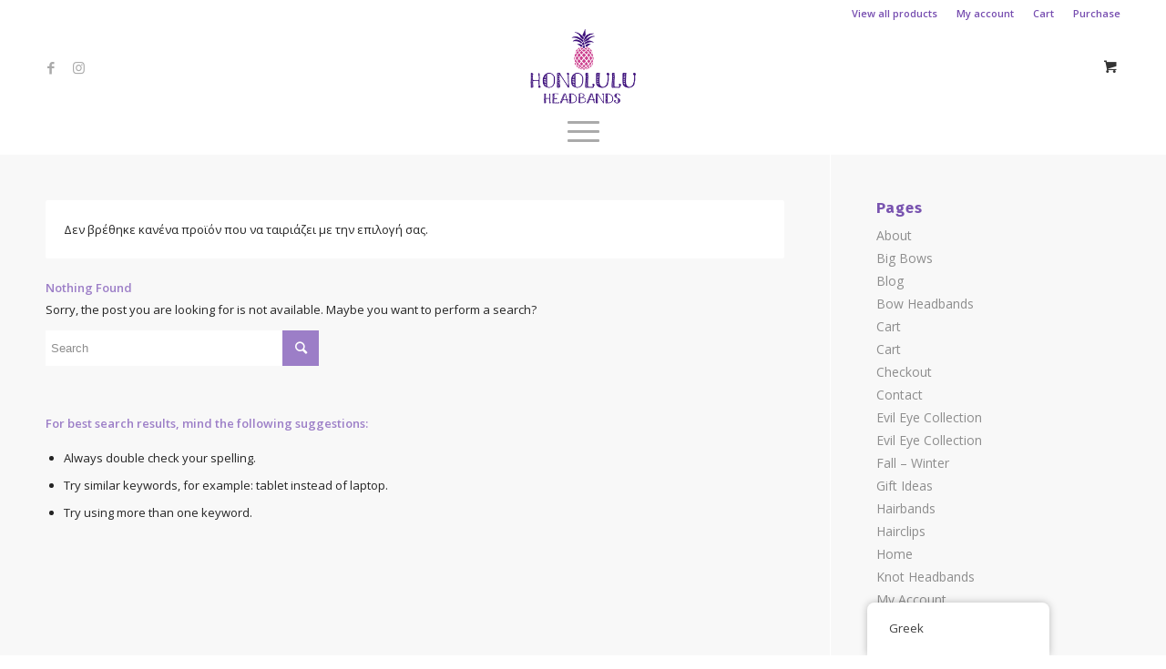

--- FILE ---
content_type: text/html; charset=UTF-8
request_url: https://honoluluheadbands.com/product-tag/passion/
body_size: 32056
content:
<!DOCTYPE html><html lang="el" class="html_stretched responsive av-preloader-disabled av-default-lightbox  html_header_top html_logo_center html_bottom_nav_header html_menu_right html_slim html_header_sticky html_header_shrinking_disabled html_header_topbar_active html_mobile_menu_tablet html_header_searchicon_disabled html_content_align_center html_header_unstick_top_disabled html_header_stretch_disabled html_minimal_header html_av-submenu-hidden html_av-submenu-display-click html_av-overlay-side html_av-overlay-side-minimal html_av-submenu-noclone html_cart_at_menu av-cookies-no-cookie-consent av-no-preview html_burger_menu_active "><head><meta charset="UTF-8" /><meta name="robots" content="noindex, follow" /><meta name="viewport" content="width=device-width, initial-scale=1"><link media="all" href="https://honoluluheadbands.com/wp-content/cache/autoptimize/css/autoptimize_e1df8b24876bd35103fa3a1b5bf52af5.css" rel="stylesheet"><title>passion &#8211; Honolulu Headbands</title><meta name='robots' content='max-image-preview:large' />  <script data-cfasync="false" data-pagespeed-no-defer>var gtm4wp_datalayer_name = "dataLayer";
	var dataLayer = dataLayer || [];
	const gtm4wp_use_sku_instead = 1;
	const gtm4wp_id_prefix = '';
	const gtm4wp_remarketing = true;
	const gtm4wp_eec = true;
	const gtm4wp_classicec = false;
	const gtm4wp_currency = 'EUR';
	const gtm4wp_product_per_impression = 10;
	const gtm4wp_needs_shipping_address = false;
	const gtm4wp_business_vertical = 'retail';
	const gtm4wp_business_vertical_id = 'id';</script> <link rel="alternate" type="application/rss+xml" title="Ροή RSS &raquo; Honolulu Headbands" href="https://honoluluheadbands.com/feed/" /><link rel="alternate" type="application/rss+xml" title="Ροή Σχολίων &raquo; Honolulu Headbands" href="https://honoluluheadbands.com/comments/feed/" /><link rel="alternate" type="application/rss+xml" title="Ροή για Honolulu Headbands &raquo; passion Ετικέτα" href="https://honoluluheadbands.com/product-tag/passion/feed/" />  <script type='text/javascript'>(function() {
					
					/*	check if webfonts are disabled by user setting via cookie - or user must opt in.	*/
					var html = document.getElementsByTagName('html')[0];
					var cookie_check = html.className.indexOf('av-cookies-needs-opt-in') >= 0 || html.className.indexOf('av-cookies-can-opt-out') >= 0;
					var allow_continue = true;
					var silent_accept_cookie = html.className.indexOf('av-cookies-user-silent-accept') >= 0;

					if( cookie_check && ! silent_accept_cookie )
					{
						if( ! document.cookie.match(/aviaCookieConsent/) || html.className.indexOf('av-cookies-session-refused') >= 0 )
						{
							allow_continue = false;
						}
						else
						{
							if( ! document.cookie.match(/aviaPrivacyRefuseCookiesHideBar/) )
							{
								allow_continue = false;
							}
							else if( ! document.cookie.match(/aviaPrivacyEssentialCookiesEnabled/) )
							{
								allow_continue = false;
							}
							else if( document.cookie.match(/aviaPrivacyGoogleWebfontsDisabled/) )
							{
								allow_continue = false;
							}
						}
					}
					
					if( allow_continue )
					{
						var f = document.createElement('link');
					
						f.type 	= 'text/css';
						f.rel 	= 'stylesheet';
						f.href 	= '//fonts.googleapis.com/css?family=Open+Sans:400,600%7CFira+Sans:100,400,700%7CCaveat:400,700';
						f.id 	= 'avia-google-webfont';

						document.getElementsByTagName('head')[0].appendChild(f);
					}
				})();</script> <script type="text/javascript">window._wpemojiSettings = {"baseUrl":"https:\/\/s.w.org\/images\/core\/emoji\/15.0.3\/72x72\/","ext":".png","svgUrl":"https:\/\/s.w.org\/images\/core\/emoji\/15.0.3\/svg\/","svgExt":".svg","source":{"concatemoji":"https:\/\/honoluluheadbands.com\/wp-includes\/js\/wp-emoji-release.min.js?ver=6.6.4"}};
/*! This file is auto-generated */
!function(i,n){var o,s,e;function c(e){try{var t={supportTests:e,timestamp:(new Date).valueOf()};sessionStorage.setItem(o,JSON.stringify(t))}catch(e){}}function p(e,t,n){e.clearRect(0,0,e.canvas.width,e.canvas.height),e.fillText(t,0,0);var t=new Uint32Array(e.getImageData(0,0,e.canvas.width,e.canvas.height).data),r=(e.clearRect(0,0,e.canvas.width,e.canvas.height),e.fillText(n,0,0),new Uint32Array(e.getImageData(0,0,e.canvas.width,e.canvas.height).data));return t.every(function(e,t){return e===r[t]})}function u(e,t,n){switch(t){case"flag":return n(e,"\ud83c\udff3\ufe0f\u200d\u26a7\ufe0f","\ud83c\udff3\ufe0f\u200b\u26a7\ufe0f")?!1:!n(e,"\ud83c\uddfa\ud83c\uddf3","\ud83c\uddfa\u200b\ud83c\uddf3")&&!n(e,"\ud83c\udff4\udb40\udc67\udb40\udc62\udb40\udc65\udb40\udc6e\udb40\udc67\udb40\udc7f","\ud83c\udff4\u200b\udb40\udc67\u200b\udb40\udc62\u200b\udb40\udc65\u200b\udb40\udc6e\u200b\udb40\udc67\u200b\udb40\udc7f");case"emoji":return!n(e,"\ud83d\udc26\u200d\u2b1b","\ud83d\udc26\u200b\u2b1b")}return!1}function f(e,t,n){var r="undefined"!=typeof WorkerGlobalScope&&self instanceof WorkerGlobalScope?new OffscreenCanvas(300,150):i.createElement("canvas"),a=r.getContext("2d",{willReadFrequently:!0}),o=(a.textBaseline="top",a.font="600 32px Arial",{});return e.forEach(function(e){o[e]=t(a,e,n)}),o}function t(e){var t=i.createElement("script");t.src=e,t.defer=!0,i.head.appendChild(t)}"undefined"!=typeof Promise&&(o="wpEmojiSettingsSupports",s=["flag","emoji"],n.supports={everything:!0,everythingExceptFlag:!0},e=new Promise(function(e){i.addEventListener("DOMContentLoaded",e,{once:!0})}),new Promise(function(t){var n=function(){try{var e=JSON.parse(sessionStorage.getItem(o));if("object"==typeof e&&"number"==typeof e.timestamp&&(new Date).valueOf()<e.timestamp+604800&&"object"==typeof e.supportTests)return e.supportTests}catch(e){}return null}();if(!n){if("undefined"!=typeof Worker&&"undefined"!=typeof OffscreenCanvas&&"undefined"!=typeof URL&&URL.createObjectURL&&"undefined"!=typeof Blob)try{var e="postMessage("+f.toString()+"("+[JSON.stringify(s),u.toString(),p.toString()].join(",")+"));",r=new Blob([e],{type:"text/javascript"}),a=new Worker(URL.createObjectURL(r),{name:"wpTestEmojiSupports"});return void(a.onmessage=function(e){c(n=e.data),a.terminate(),t(n)})}catch(e){}c(n=f(s,u,p))}t(n)}).then(function(e){for(var t in e)n.supports[t]=e[t],n.supports.everything=n.supports.everything&&n.supports[t],"flag"!==t&&(n.supports.everythingExceptFlag=n.supports.everythingExceptFlag&&n.supports[t]);n.supports.everythingExceptFlag=n.supports.everythingExceptFlag&&!n.supports.flag,n.DOMReady=!1,n.readyCallback=function(){n.DOMReady=!0}}).then(function(){return e}).then(function(){var e;n.supports.everything||(n.readyCallback(),(e=n.source||{}).concatemoji?t(e.concatemoji):e.wpemoji&&e.twemoji&&(t(e.twemoji),t(e.wpemoji)))}))}((window,document),window._wpemojiSettings);</script> <link rel='stylesheet' id='dashicons-css' href='https://honoluluheadbands.com/wp-includes/css/dashicons.min.css?ver=6.6.4' type='text/css' media='all' /><link rel='stylesheet' id='avia-merged-styles-css' href='https://honoluluheadbands.com/wp-content/cache/autoptimize/css/autoptimize_single_33bd01963f77eb4a47dbac8e8e3869ca.css' type='text/css' media='all' /> <script type="text/javascript" src="https://honoluluheadbands.com/wp-includes/js/jquery/jquery.min.js?ver=3.7.1" id="jquery-core-js"></script> <script type="text/javascript" id="woocommerce-js-extra">var woocommerce_params = {"ajax_url":"\/wp-admin\/admin-ajax.php","wc_ajax_url":"\/?wc-ajax=%%endpoint%%"};</script> <script type="text/javascript" id="wc-country-select-js-extra">var wc_country_select_params = {"countries":"{\"AF\":[],\"AL\":{\"AL-01\":\"\\u039c\\u03c0\\u03b5\\u03c1\\u03ac\\u03c4\",\"AL-09\":\"Dib\\u00ebr\",\"AL-02\":\"Durr\\u00ebs\",\"AL-03\":\"\\u0395\\u03bb\\u03bc\\u03c0\\u03b1\\u03c3\\u03ac\\u03bd\",\"AL-04\":\"Fier\",\"AL-05\":\"Gjirokast\\u00ebr\",\"AL-06\":\"Kor\\u00e7\\u00eb\",\"AL-07\":\"Kuk\\u00ebs\",\"AL-08\":\"Lezh\\u00eb\",\"AL-10\":\"Shkod\\u00ebr\",\"AL-11\":\"Tirana\",\"AL-12\":\"Vlor\\u00eb\"},\"AO\":{\"BGO\":\"Bengo\",\"BLU\":\"Benguela\",\"BIE\":\"Bi\\u00e9\",\"CAB\":\"Cabinda\",\"CNN\":\"Cunene\",\"HUA\":\"Huambo\",\"HUI\":\"\\u03a7\\u03bf\\u03cd\\u03bc\\u03bb\\u03b1\",\"CCU\":\"Kuando Kubango\",\"CNO\":\"Kwanza-Norte\",\"CUS\":\"Kwanza-Sul\",\"LUA\":\"Luanda\",\"LNO\":\"Lunda-Norte\",\"LSU\":\"Lunda-Sul\",\"MAL\":\"Malanje\",\"MOX\":\"Moxico\",\"NAM\":\"\\u039d\\u03b1\\u03bc\\u03af\\u03bc\\u03c0\",\"UIG\":\"\\u039f\\u03cd\\u03b9\\u03b3\\u03ba\\u03b5\",\"ZAI\":\"\\u0396\\u03b1\\u0390\\u03c1\"},\"AR\":{\"C\":\"Ciudad Aut\\u00f3noma de Buenos Aires\",\"B\":\"Buenos Aires\",\"K\":\"Catamarca\",\"H\":\"Chaco\",\"U\":\"Chubut\",\"X\":\"C\\u00f3rdoba\",\"W\":\"Corrientes\",\"E\":\"Entre R\\u00edos\",\"P\":\"Formosa\",\"Y\":\"Jujuy\",\"L\":\"La Pampa\",\"F\":\"La Rioja\",\"M\":\"Mendoza\",\"N\":\"Misiones\",\"Q\":\"Neuqu\\u00e9n\",\"R\":\"R\\u00edo Negro\",\"A\":\"Salta\",\"J\":\"San Juan\",\"D\":\"San Luis\",\"Z\":\"Santa Cruz\",\"S\":\"Santa Fe\",\"G\":\"Santiago del Estero\",\"V\":\"Tierra del Fuego\",\"T\":\"Tucum\\u00e1n\"},\"AT\":[],\"AU\":{\"ACT\":\"Australian Capital Territory\",\"NSW\":\"New South Wales\",\"NT\":\"Northern Territory\",\"QLD\":\"Queensland\",\"SA\":\"South Australia\",\"TAS\":\"Tasmania\",\"VIC\":\"Victoria\",\"WA\":\"Western Australia\"},\"AX\":[],\"BD\":{\"BD-05\":\"Bagerhat\",\"BD-01\":\"Bandarban\",\"BD-02\":\"Barguna\",\"BD-06\":\"Barishal\",\"BD-07\":\"Bhola\",\"BD-03\":\"Bogura\",\"BD-04\":\"Brahmanbaria\",\"BD-09\":\"Chandpur\",\"BD-10\":\"Chattogram\",\"BD-12\":\"Chuadanga\",\"BD-11\":\"Cox's Bazar\",\"BD-08\":\"Cumilla\",\"BD-13\":\"Dhaka\",\"BD-14\":\"Dinajpur\",\"BD-15\":\"Faridpur \",\"BD-16\":\"Feni\",\"BD-19\":\"Gaibandha\",\"BD-18\":\"Gazipur\",\"BD-17\":\"Gopalganj\",\"BD-20\":\"Habiganj\",\"BD-21\":\"Jamalpur\",\"BD-22\":\"Jashore\",\"BD-25\":\"Jhalokati\",\"BD-23\":\"Jhenaidah\",\"BD-24\":\"Joypurhat\",\"BD-29\":\"Khagrachhari\",\"BD-27\":\"Khulna\",\"BD-26\":\"Kishoreganj\",\"BD-28\":\"Kurigram\",\"BD-30\":\"Kushtia\",\"BD-31\":\"Lakshmipur\",\"BD-32\":\"Lalmonirhat\",\"BD-36\":\"Madaripur\",\"BD-37\":\"Magura\",\"BD-33\":\"Manikganj \",\"BD-39\":\"Meherpur\",\"BD-38\":\"Moulvibazar\",\"BD-35\":\"Munshiganj\",\"BD-34\":\"Mymensingh\",\"BD-48\":\"Naogaon\",\"BD-43\":\"Narail\",\"BD-40\":\"Narayanganj\",\"BD-42\":\"Narsingdi\",\"BD-44\":\"Natore\",\"BD-45\":\"Nawabganj\",\"BD-41\":\"Netrakona\",\"BD-46\":\"Nilphamari\",\"BD-47\":\"Noakhali\",\"BD-49\":\"Pabna\",\"BD-52\":\"Panchagarh\",\"BD-51\":\"Patuakhali\",\"BD-50\":\"Pirojpur\",\"BD-53\":\"Rajbari\",\"BD-54\":\"Rajshahi\",\"BD-56\":\"Rangamati\",\"BD-55\":\"Rangpur\",\"BD-58\":\"Satkhira\",\"BD-62\":\"Shariatpur\",\"BD-57\":\"Sherpur\",\"BD-59\":\"Sirajganj\",\"BD-61\":\"Sunamganj\",\"BD-60\":\"Sylhet\",\"BD-63\":\"Tangail\",\"BD-64\":\"Thakurgaon\"},\"BE\":[],\"BG\":{\"BG-01\":\"Blagoevgrad\",\"BG-02\":\"Burgas\",\"BG-08\":\"Dobrich\",\"BG-07\":\"Gabrovo\",\"BG-26\":\"Haskovo\",\"BG-09\":\"Kardzhali\",\"BG-10\":\"Kyustendil\",\"BG-11\":\"Lovech\",\"BG-12\":\"Montana\",\"BG-13\":\"Pazardzhik\",\"BG-14\":\"Pernik\",\"BG-15\":\"Pleven\",\"BG-16\":\"Plovdiv\",\"BG-17\":\"Razgrad\",\"BG-18\":\"Ruse\",\"BG-27\":\"Shumen\",\"BG-19\":\"Silistra\",\"BG-20\":\"Sliven\",\"BG-21\":\"Smolyan\",\"BG-23\":\"Sofia District\",\"BG-22\":\"\\u03a3\\u03cc\\u03c6\\u03b9\\u03b1\",\"BG-24\":\"Stara Zagora\",\"BG-25\":\"Targovishte\",\"BG-03\":\"\\u0392\\u03ac\\u03c1\\u03bd\\u03b1\",\"BG-04\":\"Veliko Tarnovo\",\"BG-05\":\"Vidin\",\"BG-06\":\"Vratsa\",\"BG-28\":\"Yambol\"},\"BH\":[],\"BI\":[],\"BJ\":{\"AL\":\"Alibori\",\"AK\":\"Atakora\",\"AQ\":\"Atlantique\",\"BO\":\"Borgou\",\"CO\":\"Collines\",\"KO\":\"Kouffo\",\"DO\":\"Donga\",\"LI\":\"Littoral\",\"MO\":\"Mono\",\"OU\":\"Ou\\u00e9m\\u00e9\",\"PL\":\"Plateau\",\"ZO\":\"Zou\"},\"BO\":{\"BO-B\":\"Beni\",\"BO-H\":\"Chuquisaca\",\"BO-C\":\"Cochabamba\",\"BO-L\":\"La Paz\",\"BO-O\":\"Oruro\",\"BO-N\":\"Pando\",\"BO-P\":\"Potos\\u00ed\",\"BO-S\":\"Santa Cruz\",\"BO-T\":\"Tarija\"},\"BR\":{\"AC\":\"Acre\",\"AL\":\"Alagoas\",\"AP\":\"Amap\\u00e1\",\"AM\":\"Amazonas\",\"BA\":\"Bahia\",\"CE\":\"Cear\\u00e1\",\"DF\":\"Distrito Federal\",\"ES\":\"Esp\\u00edrito Santo\",\"GO\":\"Goi\\u00e1s\",\"MA\":\"Maranh\\u00e3o\",\"MT\":\"Mato Grosso\",\"MS\":\"Mato Grosso do Sul\",\"MG\":\"Minas Gerais\",\"PA\":\"Par\\u00e1\",\"PB\":\"Para\\u00edba\",\"PR\":\"Paran\\u00e1\",\"PE\":\"Pernambuco\",\"PI\":\"Piau\\u00ed\",\"RJ\":\"Rio de Janeiro\",\"RN\":\"Rio Grande do Norte\",\"RS\":\"Rio Grande do Sul\",\"RO\":\"Rond\\u00f4nia\",\"RR\":\"Roraima\",\"SC\":\"Santa Catarina\",\"SP\":\"S\\u00e3o Paulo\",\"SE\":\"Sergipe\",\"TO\":\"Tocantins\"},\"CA\":{\"AB\":\"Alberta\",\"BC\":\"British Columbia\",\"MB\":\"Manitoba\",\"NB\":\"New Brunswick\",\"NL\":\"Newfoundland and Labrador\",\"NT\":\"Northwest Territories\",\"NS\":\"Nova Scotia\",\"NU\":\"Nunavut\",\"ON\":\"Ontario\",\"PE\":\"Prince Edward Island\",\"QC\":\"Quebec\",\"SK\":\"Saskatchewan\",\"YT\":\"Yukon Territory\"},\"CH\":{\"AG\":\"\\u039a\\u03b1\\u03bd\\u03c4\\u03cc\\u03bd\\u03b9 \\u03c4\\u03bf\\u03c5 \\u0391\\u03b1\\u03c1\\u03b3\\u03ba\\u03ac\\u03bf\\u03c5\",\"AR\":\"\\u039a\\u03b1\\u03bd\\u03c4\\u03cc\\u03bd\\u03b9 \\u03c4\\u03bf\\u03c5 \\u0386\\u03c0\\u03b5\\u03bd\\u03b6\\u03b5\\u03bb \\u0391\\u03bf\\u03c5\\u03c3\\u03b5\\u03c1\\u03c7\\u03cc\\u03bd\\u03c4\\u03b5\\u03bd\",\"AI\":\"\\u039a\\u03b1\\u03bd\\u03c4\\u03cc\\u03bd\\u03b9 \\u03c4\\u03bf\\u03c5 \\u0386\\u03c0\\u03b5\\u03bd\\u03b6\\u03b5\\u03bb \\u0399\\u03bd\\u03b5\\u03c1\\u03c7\\u03cc\\u03bd\\u03c4\\u03b5\\u03bd\",\"BL\":\"\\u039a\\u03b1\\u03bd\\u03c4\\u03cc\\u03bd\\u03b9 \\u03c4\\u03b7\\u03c2 \\u039c\\u03c0\\u03ac\\u03b6\\u03b5\\u03bb-\\u039b\\u03ac\\u03bd\\u03c4\\u03c3\\u03b1\\u03c6\\u03c4\",\"BS\":\"\\u039a\\u03b1\\u03bd\\u03c4\\u03cc\\u03bd\\u03b9 \\u03c4\\u03b7\\u03c2 \\u039c\\u03c0\\u03ac\\u03b6\\u03b5\\u03bb-\\u03a3\\u03c4\\u03b1\\u03c4\",\"BE\":\"\\u0392\\u03ad\\u03c1\\u03bd\\u03b7\",\"FR\":\"\\u03a6\\u03c1\\u03b9\\u03bc\\u03c0\\u03bf\\u03cd\\u03c1\",\"GE\":\"\\u0393\\u03b5\\u03bd\\u03b5\\u03cd\\u03b7\",\"GL\":\"\\u0393\\u03ba\\u03bb\\u03ac\\u03c1\\u03bf\\u03c5\\u03c2\",\"GR\":\"Graub\\u00fcnden\",\"JU\":\"\\u03a4\\u03b6\\u03bf\\u03cd\\u03c1\\u03b1\",\"LU\":\"\\u039b\\u03bf\\u03c5\\u03ba\\u03ad\\u03c1\\u03bd\\u03b7\",\"NE\":\"Neuch\\u00e2tel\",\"NW\":\"Nidwalden\",\"OW\":\"Obwalden\",\"SH\":\"Schaffhausen\",\"SZ\":\"Schwyz\",\"SO\":\"Solothurn\",\"SG\":\"St. Gallen\",\"TG\":\"Thurgau\",\"TI\":\"Ticino\",\"UR\":\"Uri\",\"VS\":\"Valais\",\"VD\":\"Vaud\",\"ZG\":\"Zug\",\"ZH\":\"Z\\u00fcrich\"},\"CL\":{\"CL-AI\":\"Ais\\u00e9n del General Carlos Iba\\u00f1ez del Campo\",\"CL-AN\":\"Antofagasta\",\"CL-AP\":\"Arica y Parinacota\",\"CL-AR\":\"La Araucan\\u00eda\",\"CL-AT\":\"Atacama\",\"CL-BI\":\"Biob\\u00edo\",\"CL-CO\":\"Coquimbo\",\"CL-LI\":\"Libertador General Bernardo O'Higgins\",\"CL-LL\":\"Los Lagos\",\"CL-LR\":\"Los R\\u00edos\",\"CL-MA\":\"Magallanes\",\"CL-ML\":\"Maule\",\"CL-NB\":\"\\u00d1uble\",\"CL-RM\":\"Regi\\u00f3n Metropolitana de Santiago\",\"CL-TA\":\"Tarapac\\u00e1\",\"CL-VS\":\"Valpara\\u00edso\"},\"CN\":{\"CN1\":\"Yunnan \\\/ \\u4e91\\u5357\",\"CN2\":\"Beijing \\\/ \\u5317\\u4eac\",\"CN3\":\"Tianjin \\\/ \\u5929\\u6d25\",\"CN4\":\"Hebei \\\/ \\u6cb3\\u5317\",\"CN5\":\"Shanxi \\\/ \\u5c71\\u897f\",\"CN6\":\"Inner Mongolia \\\/ \\u5167\\u8499\\u53e4\",\"CN7\":\"Liaoning \\\/ \\u8fbd\\u5b81\",\"CN8\":\"Jilin \\\/ \\u5409\\u6797\",\"CN9\":\"Heilongjiang \\\/ \\u9ed1\\u9f99\\u6c5f\",\"CN10\":\"Shanghai \\\/ \\u4e0a\\u6d77\",\"CN11\":\"Jiangsu \\\/ \\u6c5f\\u82cf\",\"CN12\":\"Zhejiang \\\/ \\u6d59\\u6c5f\",\"CN13\":\"Anhui \\\/ \\u5b89\\u5fbd\",\"CN14\":\"Fujian \\\/ \\u798f\\u5efa\",\"CN15\":\"Jiangxi \\\/ \\u6c5f\\u897f\",\"CN16\":\"Shandong \\\/ \\u5c71\\u4e1c\",\"CN17\":\"Henan \\\/ \\u6cb3\\u5357\",\"CN18\":\"Hubei \\\/ \\u6e56\\u5317\",\"CN19\":\"Hunan \\\/ \\u6e56\\u5357\",\"CN20\":\"Guangdong \\\/ \\u5e7f\\u4e1c\",\"CN21\":\"Guangxi Zhuang \\\/ \\u5e7f\\u897f\\u58ee\\u65cf\",\"CN22\":\"Hainan \\\/ \\u6d77\\u5357\",\"CN23\":\"Chongqing \\\/ \\u91cd\\u5e86\",\"CN24\":\"Sichuan \\\/ \\u56db\\u5ddd\",\"CN25\":\"Guizhou \\\/ \\u8d35\\u5dde\",\"CN26\":\"Shaanxi \\\/ \\u9655\\u897f\",\"CN27\":\"Gansu \\\/ \\u7518\\u8083\",\"CN28\":\"Qinghai \\\/ \\u9752\\u6d77\",\"CN29\":\"Ningxia Hui \\\/ \\u5b81\\u590f\",\"CN30\":\"Macao \\\/ \\u6fb3\\u95e8\",\"CN31\":\"Tibet \\\/ \\u897f\\u85cf\",\"CN32\":\"Xinjiang \\\/ \\u65b0\\u7586\"},\"CO\":{\"CO-AMA\":\"Amazonas\",\"CO-ANT\":\"Antioquia\",\"CO-ARA\":\"Arauca\",\"CO-ATL\":\"Atl\\u00e1ntico\",\"CO-BOL\":\"Bol\\u00edvar\",\"CO-BOY\":\"Boyac\\u00e1\",\"CO-CAL\":\"Caldas\",\"CO-CAQ\":\"Caquet\\u00e1\",\"CO-CAS\":\"Casanare\",\"CO-CAU\":\"Cauca\",\"CO-CES\":\"Cesar\",\"CO-CHO\":\"Choc\\u00f3\",\"CO-COR\":\"C\\u00f3rdoba\",\"CO-CUN\":\"Cundinamarca\",\"CO-DC\":\"Capital District\",\"CO-GUA\":\"Guain\\u00eda\",\"CO-GUV\":\"Guaviare\",\"CO-HUI\":\"Huila\",\"CO-LAG\":\"La Guajira\",\"CO-MAG\":\"Magdalena\",\"CO-MET\":\"Meta\",\"CO-NAR\":\"Nari\\u00f1o\",\"CO-NSA\":\"Norte de Santander\",\"CO-PUT\":\"Putumayo\",\"CO-QUI\":\"Quind\\u00edo\",\"CO-RIS\":\"Risaralda\",\"CO-SAN\":\"Santander\",\"CO-SAP\":\"San Andr\\u00e9s & Providencia\",\"CO-SUC\":\"Sucre\",\"CO-TOL\":\"Tolima\",\"CO-VAC\":\"Valle del Cauca\",\"CO-VAU\":\"Vaup\\u00e9s\",\"CO-VID\":\"Vichada\"},\"CR\":{\"CR-A\":\"Alajuela\",\"CR-C\":\"Cartago\",\"CR-G\":\"Guanacaste\",\"CR-H\":\"Heredia\",\"CR-L\":\"Lim\\u00f3n\",\"CR-P\":\"Puntarenas\",\"CR-SJ\":\"San Jos\\u00e9\"},\"CZ\":[],\"DE\":{\"DE-BW\":\"Baden-W\\u00fcrttemberg\",\"DE-BY\":\"Bavaria\",\"DE-BE\":\"Berlin\",\"DE-BB\":\"Brandenburg\",\"DE-HB\":\"Bremen\",\"DE-HH\":\"Hamburg\",\"DE-HE\":\"Hesse\",\"DE-MV\":\"Mecklenburg-Vorpommern\",\"DE-NI\":\"Lower Saxony\",\"DE-NW\":\"North Rhine-Westphalia\",\"DE-RP\":\"Rhineland-Palatinate\",\"DE-SL\":\"Saarland\",\"DE-SN\":\"Saxony\",\"DE-ST\":\"Saxony-Anhalt\",\"DE-SH\":\"Schleswig-Holstein\",\"DE-TH\":\"Thuringia\"},\"DK\":[],\"DO\":{\"DO-01\":\"Distrito Nacional\",\"DO-02\":\"Azua\",\"DO-03\":\"Baoruco\",\"DO-04\":\"Barahona\",\"DO-33\":\"Cibao Nordeste\",\"DO-34\":\"Cibao Noroeste\",\"DO-35\":\"Cibao Norte\",\"DO-36\":\"Cibao Sur\",\"DO-05\":\"Dajab\\u00f3n\",\"DO-06\":\"Duarte\",\"DO-08\":\"El Seibo\",\"DO-37\":\"El Valle\",\"DO-07\":\"El\\u00edas Pi\\u00f1a\",\"DO-38\":\"Enriquillo\",\"DO-09\":\"Espaillat\",\"DO-30\":\"Hato Mayor\",\"DO-19\":\"Hermanas Mirabal\",\"DO-39\":\"Hig\\u00fcamo\",\"DO-10\":\"Independencia\",\"DO-11\":\"La Altagracia\",\"DO-12\":\"La Romana\",\"DO-13\":\"La Vega\",\"DO-14\":\"Mar\\u00eda Trinidad S\\u00e1nchez\",\"DO-28\":\"Monse\\u00f1or Nouel\",\"DO-15\":\"Monte Cristi\",\"DO-29\":\"Monte Plata\",\"DO-40\":\"Ozama\",\"DO-16\":\"Pedernales\",\"DO-17\":\"Peravia\",\"DO-18\":\"Puerto Plata\",\"DO-20\":\"Saman\\u00e1\",\"DO-21\":\"San Crist\\u00f3bal\",\"DO-31\":\"San Jos\\u00e9 de Ocoa\",\"DO-22\":\"San Juan\",\"DO-23\":\"San Pedro de Macor\\u00eds\",\"DO-24\":\"S\\u00e1nchez Ram\\u00edrez\",\"DO-25\":\"Santiago\",\"DO-26\":\"Santiago Rodr\\u00edguez\",\"DO-32\":\"Santo Domingo\",\"DO-41\":\"Valdesia\",\"DO-27\":\"Valverde\",\"DO-42\":\"Yuma\"},\"DZ\":{\"DZ-01\":\"Adrar\",\"DZ-02\":\"Chlef\",\"DZ-03\":\"Laghouat\",\"DZ-04\":\"Oum El Bouaghi\",\"DZ-05\":\"Batna\",\"DZ-06\":\"B\\u00e9ja\\u00efa\",\"DZ-07\":\"\\u039c\\u03c0\\u03af\\u03c3\\u03ba\\u03c1\\u03b1\",\"DZ-08\":\"B\\u00e9char\",\"DZ-09\":\"Blida\",\"DZ-10\":\"Bouira\",\"DZ-11\":\"Tamanghasset\",\"DZ-12\":\"T\\u00e9bessa\",\"DZ-13\":\"Tlemcen\",\"DZ-14\":\"Tiaret\",\"DZ-15\":\"Tizi Ouzou\",\"DZ-16\":\"Algiers\",\"DZ-17\":\"Djelfa\",\"DZ-18\":\"Jijel\",\"DZ-19\":\"S\\u00e9tif\",\"DZ-20\":\"Sa\\u00efda\",\"DZ-21\":\"Skikda\",\"DZ-22\":\"Sidi Bel Abb\\u00e8s\",\"DZ-23\":\"Annaba\",\"DZ-24\":\"Guelma\",\"DZ-25\":\"Constantine\",\"DZ-26\":\"M\\u00e9d\\u00e9a\",\"DZ-27\":\"Mostaganem\",\"DZ-28\":\"M\\u2019Sila\",\"DZ-29\":\"Mascara\",\"DZ-30\":\"Ouargla\",\"DZ-31\":\"Oran\",\"DZ-32\":\"El Bayadh\",\"DZ-33\":\"Illizi\",\"DZ-34\":\"Bordj Bou Arr\\u00e9ridj\",\"DZ-35\":\"Boumerd\\u00e8s\",\"DZ-36\":\"El Tarf\",\"DZ-37\":\"Tindouf\",\"DZ-38\":\"Tissemsilt\",\"DZ-39\":\"El Oued\",\"DZ-40\":\"Khenchela\",\"DZ-41\":\"Souk Ahras\",\"DZ-42\":\"\\u03a4\\u03b9\\u03c0\\u03ac\\u03c3\\u03b1\",\"DZ-43\":\"Mila\",\"DZ-44\":\"A\\u00efn Defla\",\"DZ-45\":\"Naama\",\"DZ-46\":\"A\\u00efn T\\u00e9mouchent\",\"DZ-47\":\"Gharda\\u00efa\",\"DZ-48\":\"Relizane\"},\"EE\":[],\"EC\":{\"EC-A\":\"Azuay\",\"EC-B\":\"Bol\\u00edvar\",\"EC-F\":\"Ca\\u00f1ar\",\"EC-C\":\"Carchi\",\"EC-H\":\"Chimborazo\",\"EC-X\":\"Cotopaxi\",\"EC-O\":\"El Oro\",\"EC-E\":\"Esmeraldas\",\"EC-W\":\"Gal\\u00e1pagos\",\"EC-G\":\"Guayas\",\"EC-I\":\"Imbabura\",\"EC-L\":\"\\u039b\\u03cc\\u03c7\\u03b1\",\"EC-R\":\"Los R\\u00edos\",\"EC-M\":\"Manab\\u00ed\",\"EC-S\":\"Morona-Santiago\",\"EC-N\":\"\\u039d\\u03ac\\u03c0\\u03bf\",\"EC-D\":\"Orellana\",\"EC-Y\":\"Pastaza\",\"EC-P\":\"Pichincha\",\"EC-SE\":\"Santa Elena\",\"EC-SD\":\"Santo Domingo de los Ts\\u00e1chilas\",\"EC-U\":\"Sucumb\\u00edos\",\"EC-T\":\"Tungurahua\",\"EC-Z\":\"Zamora-Chinchipe\"},\"EG\":{\"EGALX\":\"Alexandria\",\"EGASN\":\"Aswan\",\"EGAST\":\"Asyut\",\"EGBA\":\"Red Sea\",\"EGBH\":\"Beheira\",\"EGBNS\":\"Beni Suef\",\"EGC\":\"Cairo\",\"EGDK\":\"Dakahlia\",\"EGDT\":\"Damietta\",\"EGFYM\":\"Faiyum\",\"EGGH\":\"Gharbia\",\"EGGZ\":\"Giza\",\"EGIS\":\"Ismailia\",\"EGJS\":\"South Sinai\",\"EGKB\":\"Qalyubia\",\"EGKFS\":\"Kafr el-Sheikh\",\"EGKN\":\"Qena\",\"EGLX\":\"Luxor\",\"EGMN\":\"Minya\",\"EGMNF\":\"Monufia\",\"EGMT\":\"Matrouh\",\"EGPTS\":\"Port Said\",\"EGSHG\":\"Sohag\",\"EGSHR\":\"Al Sharqia\",\"EGSIN\":\"North Sinai\",\"EGSUZ\":\"\\u03a3\\u03bf\\u03c5\\u03ad\\u03b6\",\"EGWAD\":\"New Valley\"},\"ES\":{\"C\":\"A Coru\\u00f1a\",\"VI\":\"Araba\\\/\\u00c1lava\",\"AB\":\"Albacete\",\"A\":\"Alicante\",\"AL\":\"Almer\\u00eda\",\"O\":\"Asturias\",\"AV\":\"\\u00c1vila\",\"BA\":\"Badajoz\",\"PM\":\"Baleares\",\"B\":\"Barcelona\",\"BU\":\"Burgos\",\"CC\":\"C\\u00e1ceres\",\"CA\":\"C\\u00e1diz\",\"S\":\"Cantabria\",\"CS\":\"Castell\\u00f3n\",\"CE\":\"Ceuta\",\"CR\":\"Ciudad Real\",\"CO\":\"C\\u00f3rdoba\",\"CU\":\"Cuenca\",\"GI\":\"Girona\",\"GR\":\"Granada\",\"GU\":\"Guadalajara\",\"SS\":\"Gipuzkoa\",\"H\":\"Huelva\",\"HU\":\"Huesca\",\"J\":\"Ja\\u00e9n\",\"LO\":\"La Rioja\",\"GC\":\"Las Palmas\",\"LE\":\"Le\\u00f3n\",\"L\":\"Lleida\",\"LU\":\"Lugo\",\"M\":\"Madrid\",\"MA\":\"M\\u00e1laga\",\"ML\":\"Melilla\",\"MU\":\"Murcia\",\"NA\":\"Navarra\",\"OR\":\"Ourense\",\"P\":\"Palencia\",\"PO\":\"Pontevedra\",\"SA\":\"Salamanca\",\"TF\":\"Santa Cruz de Tenerife\",\"SG\":\"Segovia\",\"SE\":\"Sevilla\",\"SO\":\"Soria\",\"T\":\"Tarragona\",\"TE\":\"Teruel\",\"TO\":\"Toledo\",\"V\":\"Valencia\",\"VA\":\"Valladolid\",\"BI\":\"Biscay\",\"ZA\":\"Zamora\",\"Z\":\"Zaragoza\"},\"ET\":[],\"FI\":[],\"FR\":[],\"GF\":[],\"GH\":{\"AF\":\"Ahafo\",\"AH\":\"\\u0391\\u03c3\\u03ac\\u03bd\\u03c4\\u03b9\",\"BA\":\"Brong-Ahafo\",\"BO\":\"\\u039c\\u03c0\\u03cc\\u03bd\\u03bf\",\"BE\":\"Bono East\",\"CP\":\"Central\",\"EP\":\"\\u0391\\u03bd\\u03b1\\u03c4\\u03bf\\u03bb\\u03b9\\u03ba\\u03ac\",\"AA\":\"Greater Accra\",\"NE\":\"North East\",\"NP\":\"\\u0392\\u03cc\\u03c1\\u03b5\\u03b9\\u03b1\",\"OT\":\"Oti\",\"SV\":\"\\u03a3\\u03b1\\u03b2\\u03ac\\u03bd\\u03b1\",\"UE\":\"Upper East\",\"UW\":\"\\u0386\\u03bd\\u03c9 \\u0394\\u03c5\\u03c4\\u03b9\\u03ba\\u03ae\",\"TV\":\"\\u0392\\u03cc\\u03bb\\u03c4\\u03b1\",\"WP\":\"\\u0394\\u03c5\\u03c4\\u03b9\\u03ba\\u03ae\",\"WN\":\"\\u0394\\u03c5\\u03c4\\u03b9\\u03ba\\u03ae \\u0392\\u03cc\\u03c1\\u03b5\\u03b9\\u03b1\"},\"GP\":[],\"GR\":{\"I\":\"\\u0391\\u03c4\\u03c4\\u03b9\\u03ba\\u03ae\",\"A\":\"\\u0391\\u03bd\\u03b1\\u03c4\\u03bf\\u03bb\\u03b9\\u03ba\\u03ae \\u039c\\u03b1\\u03ba\\u03b5\\u03b4\\u03bf\\u03bd\\u03af\\u03b1 \\u03ba\\u03b1\\u03b9 \\u0398\\u03c1\\u03ac\\u03ba\\u03b7\",\"B\":\"\\u039a\\u03b5\\u03bd\\u03c4\\u03c1\\u03b9\\u03ba\\u03ae \\u039c\\u03b1\\u03ba\\u03b5\\u03b4\\u03bf\\u03bd\\u03af\\u03b1\",\"C\":\"\\u0394\\u03c5\\u03c4\\u03b9\\u03ba\\u03ae \\u039c\\u03b1\\u03ba\\u03b5\\u03b4\\u03bf\\u03bd\\u03af\\u03b1\",\"D\":\"\\u0389\\u03c0\\u03b5\\u03b9\\u03c1\\u03bf\\u03c2\",\"E\":\"\\u0398\\u03b5\\u03c3\\u03c3\\u03b1\\u03bb\\u03af\\u03b1\",\"F\":\"\\u0399\\u03cc\\u03bd\\u03b9\\u03b1 \\u03bd\\u03b7\\u03c3\\u03b9\\u03ac\",\"G\":\"\\u0394\\u03c5\\u03c4\\u03b9\\u03ba\\u03ae \\u0395\\u03bb\\u03bb\\u03ac\\u03b4\\u03b1\",\"H\":\"\\u03a3\\u03c4\\u03b5\\u03c1\\u03b5\\u03ac \\u0395\\u03bb\\u03bb\\u03ac\\u03b4\\u03b1\",\"J\":\"\\u03a0\\u03b5\\u03bb\\u03bf\\u03c0\\u03cc\\u03bd\\u03bd\\u03b7\\u03c3\\u03bf\\u03c2\",\"K\":\"\\u0392\\u03cc\\u03c1\\u03b5\\u03b9\\u03bf \\u0391\\u03b9\\u03b3\\u03b1\\u03af\\u03bf\",\"L\":\"\\u039d\\u03cc\\u03c4\\u03b9\\u03bf \\u0391\\u03b9\\u03b3\\u03b1\\u03af\\u03bf\",\"M\":\"\\u039a\\u03c1\\u03ae\\u03c4\\u03b7\"},\"GT\":{\"GT-AV\":\"Alta Verapaz\",\"GT-BV\":\"Baja Verapaz\",\"GT-CM\":\"Chimaltenango\",\"GT-CQ\":\"Chiquimula\",\"GT-PR\":\"El Progreso\",\"GT-ES\":\"Escuintla\",\"GT-GU\":\"\\u0393\\u03bf\\u03c5\\u03b1\\u03c4\\u03b5\\u03bc\\u03ac\\u03bb\\u03b1\",\"GT-HU\":\"Huehuetenango\",\"GT-IZ\":\"Izabal\",\"GT-JA\":\"Jalapa\",\"GT-JU\":\"Jutiapa\",\"GT-PE\":\"Pet\\u00e9n\",\"GT-QZ\":\"Quetzaltenango\",\"GT-QC\":\"Quich\\u00e9\",\"GT-RE\":\"Retalhuleu\",\"GT-SA\":\"Sacatep\\u00e9quez\",\"GT-SM\":\"San Marcos\",\"GT-SR\":\"Santa Rosa\",\"GT-SO\":\"Solol\\u00e1\",\"GT-SU\":\"Suchitep\\u00e9quez\",\"GT-TO\":\"Totonicap\\u00e1n\",\"GT-ZA\":\"Zacapa\"},\"HK\":{\"HONG KONG\":\"Hong Kong Island\",\"KOWLOON\":\"Kowloon\",\"NEW TERRITORIES\":\"New Territories\"},\"HN\":{\"HN-AT\":\"Atl\\u00e1ntida\",\"HN-IB\":\"Bay Islands\",\"HN-CH\":\"Choluteca\",\"HN-CL\":\"Col\\u00f3n\",\"HN-CM\":\"Comayagua\",\"HN-CP\":\"Cop\\u00e1n\",\"HN-CR\":\"Cort\\u00e9s\",\"HN-EP\":\"El Para\\u00edso\",\"HN-FM\":\"Francisco Moraz\\u00e1n\",\"HN-GD\":\"Gracias a Dios\",\"HN-IN\":\"Intibuc\\u00e1\",\"HN-LE\":\"Lempira\",\"HN-LP\":\"La Paz\",\"HN-OC\":\"Ocotepeque\",\"HN-OL\":\"Olancho\",\"HN-SB\":\"Santa B\\u00e1rbara\",\"HN-VA\":\"Valle\",\"HN-YO\":\"Yoro\"},\"HU\":{\"BK\":\"B\\u00e1cs-Kiskun\",\"BE\":\"B\\u00e9k\\u00e9s\",\"BA\":\"Baranya\",\"BZ\":\"Borsod-Aba\\u00faj-Zempl\\u00e9n\",\"BU\":\"Budapest\",\"CS\":\"Csongr\\u00e1d-Csan\\u00e1d\",\"FE\":\"Fej\\u00e9r\",\"GS\":\"Gy\\u0151r-Moson-Sopron\",\"HB\":\"Hajd\\u00fa-Bihar\",\"HE\":\"Heves\",\"JN\":\"J\\u00e1sz-Nagykun-Szolnok\",\"KE\":\"Kom\\u00e1rom-Esztergom\",\"NO\":\"N\\u00f3gr\\u00e1d\",\"PE\":\"Pest\",\"SO\":\"Somogy\",\"SZ\":\"Szabolcs-Szatm\\u00e1r-Bereg\",\"TO\":\"Tolna\",\"VA\":\"Vas\",\"VE\":\"Veszpr\\u00e9m\",\"ZA\":\"Zala\"},\"ID\":{\"AC\":\"Daerah Istimewa Aceh\",\"SU\":\"Sumatera Utara\",\"SB\":\"Sumatera Barat\",\"RI\":\"Riau\",\"KR\":\"Kepulauan Riau\",\"JA\":\"Jambi\",\"SS\":\"Sumatera Selatan\",\"BB\":\"Bangka Belitung\",\"BE\":\"Bengkulu\",\"LA\":\"Lampung\",\"JK\":\"DKI Jakarta\",\"JB\":\"Jawa Barat\",\"BT\":\"Banten\",\"JT\":\"Jawa Tengah\",\"JI\":\"Jawa Timur\",\"YO\":\"Daerah Istimewa Yogyakarta\",\"BA\":\"Bali\",\"NB\":\"Nusa Tenggara Barat\",\"NT\":\"Nusa Tenggara Timur\",\"KB\":\"Kalimantan Barat\",\"KT\":\"Kalimantan Tengah\",\"KI\":\"Kalimantan Timur\",\"KS\":\"Kalimantan Selatan\",\"KU\":\"Kalimantan Utara\",\"SA\":\"Sulawesi Utara\",\"ST\":\"Sulawesi Tengah\",\"SG\":\"Sulawesi Tenggara\",\"SR\":\"Sulawesi Barat\",\"SN\":\"Sulawesi Selatan\",\"GO\":\"Gorontalo\",\"MA\":\"Maluku\",\"MU\":\"Maluku Utara\",\"PA\":\"Papua\",\"PB\":\"Papua Barat\"},\"IE\":{\"CW\":\"Carlow\",\"CN\":\"Cavan\",\"CE\":\"Clare\",\"CO\":\"Cork\",\"DL\":\"Donegal\",\"D\":\"Dublin\",\"G\":\"Galway\",\"KY\":\"Kerry\",\"KE\":\"Kildare\",\"KK\":\"Kilkenny\",\"LS\":\"Laois\",\"LM\":\"Leitrim\",\"LK\":\"Limerick\",\"LD\":\"Longford\",\"LH\":\"Louth\",\"MO\":\"Mayo\",\"MH\":\"Meath\",\"MN\":\"Monaghan\",\"OY\":\"Offaly\",\"RN\":\"Roscommon\",\"SO\":\"Sligo\",\"TA\":\"Tipperary\",\"WD\":\"Waterford\",\"WH\":\"Westmeath\",\"WX\":\"Wexford\",\"WW\":\"Wicklow\"},\"IN\":{\"AP\":\"Andhra Pradesh\",\"AR\":\"Arunachal Pradesh\",\"AS\":\"Assam\",\"BR\":\"Bihar\",\"CT\":\"Chhattisgarh\",\"GA\":\"Goa\",\"GJ\":\"Gujarat\",\"HR\":\"Haryana\",\"HP\":\"Himachal Pradesh\",\"JK\":\"Jammu and Kashmir\",\"JH\":\"Jharkhand\",\"KA\":\"Karnataka\",\"KL\":\"Kerala\",\"LA\":\"Ladakh\",\"MP\":\"Madhya Pradesh\",\"MH\":\"Maharashtra\",\"MN\":\"Manipur\",\"ML\":\"Meghalaya\",\"MZ\":\"Mizoram\",\"NL\":\"Nagaland\",\"OR\":\"Odisha\",\"PB\":\"Punjab\",\"RJ\":\"Rajasthan\",\"SK\":\"Sikkim\",\"TN\":\"Tamil Nadu\",\"TS\":\"Telangana\",\"TR\":\"Tripura\",\"UK\":\"Uttarakhand\",\"UP\":\"Uttar Pradesh\",\"WB\":\"West Bengal\",\"AN\":\"\\u039d\\u03ae\\u03c3\\u03bf\\u03b9 \\u0391\\u03bd\\u03c4\\u03b1\\u03bc\\u03ac\\u03bd \\u03ba\\u03b1\\u03b9 \\u039d\\u03b9\\u03ba\\u03bf\\u03bc\\u03c0\\u03ac\\u03c1\",\"CH\":\"Chandigarh\",\"DN\":\"\\u039d\\u03c4\\u03ac\\u03bd\\u03c4\\u03c1\\u03b1 \\u03ba\\u03b1\\u03b9 \\u039d\\u03b1\\u03b3\\u03ba\\u03ac\\u03c1 \\u03a7\\u03b1\\u03b2\\u03ad\\u03bb\\u03b9\",\"DD\":\"Daman and Diu\",\"DL\":\"Delhi\",\"LD\":\"Lakshadeep\",\"PY\":\"Pondicherry (Puducherry)\"},\"IR\":{\"KHZ\":\"Khuzestan (\\u062e\\u0648\\u0632\\u0633\\u062a\\u0627\\u0646)\",\"THR\":\"Tehran (\\u062a\\u0647\\u0631\\u0627\\u0646)\",\"ILM\":\"Ilaam (\\u0627\\u06cc\\u0644\\u0627\\u0645)\",\"BHR\":\"Bushehr (\\u0628\\u0648\\u0634\\u0647\\u0631)\",\"ADL\":\"Ardabil (\\u0627\\u0631\\u062f\\u0628\\u06cc\\u0644)\",\"ESF\":\"Isfahan (\\u0627\\u0635\\u0641\\u0647\\u0627\\u0646)\",\"YZD\":\"Yazd (\\u06cc\\u0632\\u062f)\",\"KRH\":\"Kermanshah (\\u06a9\\u0631\\u0645\\u0627\\u0646\\u0634\\u0627\\u0647)\",\"KRN\":\"Kerman (\\u06a9\\u0631\\u0645\\u0627\\u0646)\",\"HDN\":\"Hamadan (\\u0647\\u0645\\u062f\\u0627\\u0646)\",\"GZN\":\"Ghazvin (\\u0642\\u0632\\u0648\\u06cc\\u0646)\",\"ZJN\":\"Zanjan (\\u0632\\u0646\\u062c\\u0627\\u0646)\",\"LRS\":\"Luristan (\\u0644\\u0631\\u0633\\u062a\\u0627\\u0646)\",\"ABZ\":\"Alborz (\\u0627\\u0644\\u0628\\u0631\\u0632)\",\"EAZ\":\"East Azarbaijan (\\u0622\\u0630\\u0631\\u0628\\u0627\\u06cc\\u062c\\u0627\\u0646 \\u0634\\u0631\\u0642\\u06cc)\",\"WAZ\":\"West Azarbaijan (\\u0622\\u0630\\u0631\\u0628\\u0627\\u06cc\\u062c\\u0627\\u0646 \\u063a\\u0631\\u0628\\u06cc)\",\"CHB\":\"Chaharmahal and Bakhtiari (\\u0686\\u0647\\u0627\\u0631\\u0645\\u062d\\u0627\\u0644 \\u0648 \\u0628\\u062e\\u062a\\u06cc\\u0627\\u0631\\u06cc)\",\"SKH\":\"South Khorasan (\\u062e\\u0631\\u0627\\u0633\\u0627\\u0646 \\u062c\\u0646\\u0648\\u0628\\u06cc)\",\"RKH\":\"Razavi Khorasan (\\u062e\\u0631\\u0627\\u0633\\u0627\\u0646 \\u0631\\u0636\\u0648\\u06cc)\",\"NKH\":\"North Khorasan (\\u062e\\u0631\\u0627\\u0633\\u0627\\u0646 \\u062c\\u0646\\u0648\\u0628\\u06cc)\",\"SMN\":\"Semnan (\\u0633\\u0645\\u0646\\u0627\\u0646)\",\"FRS\":\"Fars (\\u0641\\u0627\\u0631\\u0633)\",\"QHM\":\"Qom (\\u0642\\u0645)\",\"KRD\":\"Kurdistan \\\/ \\u06a9\\u0631\\u062f\\u0633\\u062a\\u0627\\u0646)\",\"KBD\":\"Kohgiluyeh and BoyerAhmad (\\u06a9\\u0647\\u06af\\u06cc\\u0644\\u0648\\u06cc\\u06cc\\u0647 \\u0648 \\u0628\\u0648\\u06cc\\u0631\\u0627\\u062d\\u0645\\u062f)\",\"GLS\":\"Golestan (\\u06af\\u0644\\u0633\\u062a\\u0627\\u0646)\",\"GIL\":\"Gilan (\\u06af\\u06cc\\u0644\\u0627\\u0646)\",\"MZN\":\"Mazandaran (\\u0645\\u0627\\u0632\\u0646\\u062f\\u0631\\u0627\\u0646)\",\"MKZ\":\"Markazi (\\u0645\\u0631\\u06a9\\u0632\\u06cc)\",\"HRZ\":\"Hormozgan (\\u0647\\u0631\\u0645\\u0632\\u06af\\u0627\\u0646)\",\"SBN\":\"Sistan and Baluchestan (\\u0633\\u06cc\\u0633\\u062a\\u0627\\u0646 \\u0648 \\u0628\\u0644\\u0648\\u0686\\u0633\\u062a\\u0627\\u0646)\"},\"IS\":[],\"IT\":{\"AG\":\"Agrigento\",\"AL\":\"Alessandria\",\"AN\":\"Ancona\",\"AO\":\"Aosta\",\"AR\":\"Arezzo\",\"AP\":\"Ascoli Piceno\",\"AT\":\"Asti\",\"AV\":\"Avellino\",\"BA\":\"Bari\",\"BT\":\"Barletta-Andria-Trani\",\"BL\":\"Belluno\",\"BN\":\"Benevento\",\"BG\":\"Bergamo\",\"BI\":\"Biella\",\"BO\":\"Bologna\",\"BZ\":\"Bolzano\",\"BS\":\"Brescia\",\"BR\":\"Brindisi\",\"CA\":\"Cagliari\",\"CL\":\"Caltanissetta\",\"CB\":\"Campobasso\",\"CE\":\"Caserta\",\"CT\":\"Catania\",\"CZ\":\"Catanzaro\",\"CH\":\"Chieti\",\"CO\":\"Como\",\"CS\":\"Cosenza\",\"CR\":\"Cremona\",\"KR\":\"Crotone\",\"CN\":\"Cuneo\",\"EN\":\"Enna\",\"FM\":\"Fermo\",\"FE\":\"Ferrara\",\"FI\":\"Firenze\",\"FG\":\"Foggia\",\"FC\":\"Forl\\u00ec-Cesena\",\"FR\":\"Frosinone\",\"GE\":\"Genova\",\"GO\":\"Gorizia\",\"GR\":\"Grosseto\",\"IM\":\"Imperia\",\"IS\":\"Isernia\",\"SP\":\"La Spezia\",\"AQ\":\"L'Aquila\",\"LT\":\"Latina\",\"LE\":\"Lecce\",\"LC\":\"Lecco\",\"LI\":\"Livorno\",\"LO\":\"Lodi\",\"LU\":\"Lucca\",\"MC\":\"Macerata\",\"MN\":\"Mantova\",\"MS\":\"Massa-Carrara\",\"MT\":\"Matera\",\"ME\":\"Messina\",\"MI\":\"Milano\",\"MO\":\"Modena\",\"MB\":\"Monza e della Brianza\",\"NA\":\"Napoli\",\"NO\":\"Novara\",\"NU\":\"Nuoro\",\"OR\":\"Oristano\",\"PD\":\"Padova\",\"PA\":\"Palermo\",\"PR\":\"Parma\",\"PV\":\"Pavia\",\"PG\":\"Perugia\",\"PU\":\"Pesaro e Urbino\",\"PE\":\"Pescara\",\"PC\":\"Piacenza\",\"PI\":\"Pisa\",\"PT\":\"Pistoia\",\"PN\":\"Pordenone\",\"PZ\":\"Potenza\",\"PO\":\"Prato\",\"RG\":\"Ragusa\",\"RA\":\"Ravenna\",\"RC\":\"Reggio Calabria\",\"RE\":\"Reggio Emilia\",\"RI\":\"Rieti\",\"RN\":\"Rimini\",\"RM\":\"Roma\",\"RO\":\"Rovigo\",\"SA\":\"Salerno\",\"SS\":\"Sassari\",\"SV\":\"Savona\",\"SI\":\"Siena\",\"SR\":\"Siracusa\",\"SO\":\"Sondrio\",\"SU\":\"Sud Sardegna\",\"TA\":\"Taranto\",\"TE\":\"Teramo\",\"TR\":\"Terni\",\"TO\":\"Torino\",\"TP\":\"Trapani\",\"TN\":\"Trento\",\"TV\":\"Treviso\",\"TS\":\"Trieste\",\"UD\":\"Udine\",\"VA\":\"Varese\",\"VE\":\"Venezia\",\"VB\":\"Verbano-Cusio-Ossola\",\"VC\":\"Vercelli\",\"VR\":\"Verona\",\"VV\":\"Vibo Valentia\",\"VI\":\"Vicenza\",\"VT\":\"Viterbo\"},\"IL\":[],\"IM\":[],\"JM\":{\"JM-01\":\"\\u039a\\u03af\\u03bd\\u03b3\\u03ba\\u03c3\\u03c4\\u03bf\\u03bd\",\"JM-02\":\"\\u0386\\u03b3\\u03b9\\u03bf\\u03c2 \\u0391\\u03bd\\u03b4\\u03c1\\u03ad\\u03b1\\u03c2\",\"JM-03\":\"\\u0386\\u03b3\\u03b9\\u03bf\\u03c2 \\u0398\\u03c9\\u03bc\\u03ac\\u03c2\",\"JM-04\":\"\\u03a0\\u03cc\\u03c1\\u03c4\\u03bb\\u03b1\\u03bd\\u03c4\",\"JM-05\":\"Saint Mary\",\"JM-06\":\"\\u0391\\u03b3\\u03af\\u03b1 \\u0386\\u03bd\\u03bd\\u03b1\",\"JM-07\":\"Trelawny\",\"JM-08\":\"Saint James\",\"JM-09\":\"\\u0391\\u03bd\\u03cc\\u03b2\\u03b5\\u03c1\\u03bf\",\"JM-10\":\"Westmoreland\",\"JM-11\":\"Saint Elizabeth\",\"JM-12\":\"\\u039c\\u03ac\\u03bd\\u03c4\\u03c3\\u03b5\\u03c3\\u03c4\\u03b5\\u03c1\",\"JM-13\":\"Clarendon\",\"JM-14\":\"\\u0391\\u03b3\\u03b9\\u03b1 \\u0391\\u03b9\\u03ba\\u03b1\\u03c4\\u03b5\\u03c1\\u03af\\u03bd\\u03b7\"},\"JP\":{\"JP01\":\"Hokkaido\",\"JP02\":\"Aomori\",\"JP03\":\"Iwate\",\"JP04\":\"Miyagi\",\"JP05\":\"Akita\",\"JP06\":\"Yamagata\",\"JP07\":\"Fukushima\",\"JP08\":\"Ibaraki\",\"JP09\":\"Tochigi\",\"JP10\":\"Gunma\",\"JP11\":\"Saitama\",\"JP12\":\"Chiba\",\"JP13\":\"Tokyo\",\"JP14\":\"Kanagawa\",\"JP15\":\"Niigata\",\"JP16\":\"Toyama\",\"JP17\":\"Ishikawa\",\"JP18\":\"Fukui\",\"JP19\":\"Yamanashi\",\"JP20\":\"Nagano\",\"JP21\":\"Gifu\",\"JP22\":\"Shizuoka\",\"JP23\":\"Aichi\",\"JP24\":\"Mie\",\"JP25\":\"Shiga\",\"JP26\":\"Kyoto\",\"JP27\":\"Osaka\",\"JP28\":\"Hyogo\",\"JP29\":\"Nara\",\"JP30\":\"Wakayama\",\"JP31\":\"Tottori\",\"JP32\":\"Shimane\",\"JP33\":\"Okayama\",\"JP34\":\"Hiroshima\",\"JP35\":\"Yamaguchi\",\"JP36\":\"Tokushima\",\"JP37\":\"Kagawa\",\"JP38\":\"Ehime\",\"JP39\":\"Kochi\",\"JP40\":\"Fukuoka\",\"JP41\":\"Saga\",\"JP42\":\"Nagasaki\",\"JP43\":\"Kumamoto\",\"JP44\":\"Oita\",\"JP45\":\"Miyazaki\",\"JP46\":\"Kagoshima\",\"JP47\":\"Okinawa\"},\"KE\":{\"KE01\":\"Baringo\",\"KE02\":\"Bomet\",\"KE03\":\"Bungoma\",\"KE04\":\"Busia\",\"KE05\":\"Elgeyo-Marakwet\",\"KE06\":\"Embu\",\"KE07\":\"Garissa\",\"KE08\":\"Homa Bay\",\"KE09\":\"Isiolo\",\"KE10\":\"Kajiado\",\"KE11\":\"Kakamega\",\"KE12\":\"Kericho\",\"KE13\":\"Kiambu\",\"KE14\":\"Kilifi\",\"KE15\":\"Kirinyaga\",\"KE16\":\"Kisii\",\"KE17\":\"Kisumu\",\"KE18\":\"Kitui\",\"KE19\":\"Kwale\",\"KE20\":\"Laikipia\",\"KE21\":\"Lamu\",\"KE22\":\"Machakos\",\"KE23\":\"Makueni\",\"KE24\":\"Mandera\",\"KE25\":\"Marsabit\",\"KE26\":\"Meru\",\"KE27\":\"Migori\",\"KE28\":\"Mombasa\",\"KE29\":\"Murang\\u2019a\",\"KE30\":\"Nairobi County\",\"KE31\":\"Nakuru\",\"KE32\":\"Nandi\",\"KE33\":\"Narok\",\"KE34\":\"Nyamira\",\"KE35\":\"Nyandarua\",\"KE36\":\"Nyeri\",\"KE37\":\"Samburu\",\"KE38\":\"Siaya\",\"KE39\":\"Taita-Taveta\",\"KE40\":\"Tana River\",\"KE41\":\"Tharaka-Nithi\",\"KE42\":\"Trans Nzoia\",\"KE43\":\"Turkana\",\"KE44\":\"Uasin Gishu\",\"KE45\":\"Vihiga\",\"KE46\":\"Wajir\",\"KE47\":\"West Pokot\"},\"KN\":{\"KNK\":\"Saint Kitts\",\"KNN\":\"Nevis\",\"KN01\":\"Christ Church Nichola Town\",\"KN02\":\"Saint Anne Sandy Point\",\"KN03\":\"Saint George Basseterre\",\"KN04\":\"Saint George Gingerland\",\"KN05\":\"Saint James Windward\",\"KN06\":\"Saint John Capisterre\",\"KN07\":\"Saint John Figtree\",\"KN08\":\"Saint Mary Cayon\",\"KN09\":\"Saint Paul Capisterre\",\"KN10\":\"Saint Paul Charlestown\",\"KN11\":\"Saint Peter Basseterre\",\"KN12\":\"Saint Thomas Lowland\",\"KN13\":\"Saint Thomas Middle Island\",\"KN15\":\"Trinity Palmetto Point\"},\"KR\":[],\"KW\":[],\"LA\":{\"AT\":\"\\u0391\\u03c4\\u03b1\\u03c0\\u03ad\\u03bf\\u03c5\",\"BK\":\"Bokeo\",\"BL\":\"Bolikhamsai\",\"CH\":\"\\u03a4\\u03c3\\u03b1\\u03bc\\u03c0\\u03b1\\u03b6\\u03ac\\u03ba\",\"HO\":\"\\u03a7\\u03bf\\u03c5\\u03b1\\u03c6\\u03ac\\u03bd\",\"KH\":\"\\u039a\\u03b1\\u03bc\\u03bf\\u03c5\\u03ac\\u03bd\",\"LM\":\"\\u039b\\u03bf\\u03c5\\u03ac\\u03bd\\u03b3\\u03ba \\u039d\\u03ac\\u03bc\\u03c4\\u03b1\",\"LP\":\"\\u039b\\u03bf\\u03c5\\u03ac\\u03bd\\u03b3\\u03ba \\u03a0\\u03c1\\u03b1\\u03bc\\u03c0\\u03ac\\u03bd\\u03ba\",\"OU\":\"\\u039f\\u03c5\\u03bd\\u03c4\\u03bf\\u03bc\\u03b6\\u03ac\\u03b9\",\"PH\":\"\\u03a0\\u03bf\\u03bd\\u03b3\\u03ba\\u03c3\\u03ac\\u03bb\\u03b9\",\"SL\":\"\\u03a3\\u03ac\\u03bb\\u03b1\\u03b2\\u03b1\\u03bd\",\"SV\":\"\\u03a3\\u03b1\\u03b2\\u03ac\\u03bd\\u03b1\\u03ba\\u03b5\\u03c4\",\"VI\":\"\\u0392\\u03b9\\u03b5\\u03bd\\u03c4\\u03b9\\u03ac\\u03bd\\u03b5\",\"VT\":\"Vientiane\",\"XA\":\"\\u0396\\u03b1\\u03ca\\u03bd\\u03b1\\u03bc\\u03c0\\u03bf\\u03cd\\u03bb\\u03b9\",\"XE\":\"\\u03a3\\u03b5\\u03ba\\u03cc\\u03bd\\u03b3\\u03ba\",\"XI\":\"\\u0396\\u03b9\\u03b1\\u03bd \\u039a\\u03bf\\u03c5\\u03ac\\u03bd\\u03b3\\u03ba\",\"XS\":\"\\u0396\\u03ac\\u03b9\\u03c3\\u03bf\\u03bc\\u03c0\\u03bf\\u03c5\\u03bd\"},\"LB\":[],\"LI\":[],\"LR\":{\"BM\":\"Bomi\",\"BN\":\"Bong\",\"GA\":\"Gbarpolu\",\"GB\":\"Grand Bassa\",\"GC\":\"Grand Cape Mount\",\"GG\":\"Grand Gedeh\",\"GK\":\"Grand Kru\",\"LO\":\"Lofa\",\"MA\":\"Margibi\",\"MY\":\"Maryland\",\"MO\":\"Montserrado\",\"NM\":\"Nimba\",\"RV\":\"Rivercess\",\"RG\":\"River Gee\",\"SN\":\"Sinoe\"},\"LU\":[],\"MA\":{\"maagd\":\"Agadir-Ida Ou Tanane\",\"maazi\":\"Azilal\",\"mabem\":\"B\\u00e9ni-Mellal\",\"maber\":\"Berkane\",\"mabes\":\"Ben Slimane\",\"mabod\":\"Boujdour\",\"mabom\":\"Boulemane\",\"mabrr\":\"Berrechid\",\"macas\":\"Casablanca\",\"mache\":\"Chefchaouen\",\"machi\":\"Chichaoua\",\"macht\":\"Chtouka A\\u00eft Baha\",\"madri\":\"Driouch\",\"maedi\":\"Essaouira\",\"maerr\":\"Errachidia\",\"mafah\":\"Fahs-Beni Makada\",\"mafes\":\"F\\u00e8s-Dar-Dbibegh\",\"mafig\":\"Figuig\",\"mafqh\":\"Fquih Ben Salah\",\"mague\":\"Guelmim\",\"maguf\":\"Guercif\",\"mahaj\":\"El Hajeb\",\"mahao\":\"Al Haouz\",\"mahoc\":\"Al Hoce\\u00efma\",\"maifr\":\"Ifrane\",\"maine\":\"Inezgane-A\\u00eft Melloul\",\"majdi\":\"El Jadida\",\"majra\":\"Jerada\",\"maken\":\"K\\u00e9nitra\",\"makes\":\"Kelaat Sraghna\",\"makhe\":\"Khemisset\",\"makhn\":\"Kh\\u00e9nifra\",\"makho\":\"Khouribga\",\"malaa\":\"La\\u00e2youne\",\"malar\":\"Larache\",\"mamar\":\"Marrakech\",\"mamdf\":\"M\\u2019diq-Fnideq\",\"mamed\":\"M\\u00e9diouna\",\"mamek\":\"Mekn\\u00e8s\",\"mamid\":\"Midelt\",\"mammd\":\"Marrakech-Medina\",\"mammn\":\"Marrakech-Menara\",\"mamoh\":\"Mohammedia\",\"mamou\":\"Moulay Yacoub\",\"manad\":\"Nador\",\"manou\":\"Nouaceur\",\"maoua\":\"Ouarzazate\",\"maoud\":\"Oued Ed-Dahab\",\"maouj\":\"Oujda-Angad\",\"maouz\":\"Ouezzane\",\"marab\":\"Rabat\",\"mareh\":\"Rehamna\",\"masaf\":\"Safi\",\"masal\":\"Sal\\u00e9\",\"masef\":\"Sefrou\",\"maset\":\"Settat\",\"masib\":\"Sidi Bennour\",\"masif\":\"Sidi Ifni\",\"masik\":\"Sidi Kacem\",\"masil\":\"Sidi Slimane\",\"maskh\":\"Skhirat-T\\u00e9mara\",\"masyb\":\"Sidi Youssef Ben Ali\",\"mataf\":\"Tarfaya (EH-partial)\",\"matai\":\"Taourirt\",\"matao\":\"Taounate\",\"matar\":\"Taroudant\",\"matat\":\"Tata\",\"mataz\":\"Taza\",\"matet\":\"T\\u00e9touan\",\"matin\":\"Tinghir\",\"matiz\":\"Tiznit\",\"matng\":\"Tangier-Assilah\",\"matnt\":\"Tan-Tan\",\"mayus\":\"Youssoufia\",\"mazag\":\"Zagora\"},\"MD\":{\"C\":\"Chi\\u0219in\\u0103u\",\"BL\":\"B\\u0103l\\u021bi\",\"AN\":\"Anenii Noi\",\"BS\":\"Basarabeasca\",\"BR\":\"Briceni\",\"CH\":\"Cahul\",\"CT\":\"Cantemir\",\"CL\":\"C\\u0103l\\u0103ra\\u0219i\",\"CS\":\"C\\u0103u\\u0219eni\",\"CM\":\"Cimi\\u0219lia\",\"CR\":\"Criuleni\",\"DN\":\"Dondu\\u0219eni\",\"DR\":\"Drochia\",\"DB\":\"Dub\\u0103sari\",\"ED\":\"Edine\\u021b\",\"FL\":\"F\\u0103le\\u0219ti\",\"FR\":\"Flore\\u0219ti\",\"GE\":\"UTA G\\u0103g\\u0103uzia\",\"GL\":\"Glodeni\",\"HN\":\"H\\u00eence\\u0219ti\",\"IL\":\"Ialoveni\",\"LV\":\"Leova\",\"NS\":\"Nisporeni\",\"OC\":\"Ocni\\u021ba\",\"OR\":\"Orhei\",\"RZ\":\"Rezina\",\"RS\":\"R\\u00ee\\u0219cani\",\"SG\":\"S\\u00eengerei\",\"SR\":\"Soroca\",\"ST\":\"Str\\u0103\\u0219eni\",\"SD\":\"\\u0218old\\u0103ne\\u0219ti\",\"SV\":\"\\u0218tefan Vod\\u0103\",\"TR\":\"Taraclia\",\"TL\":\"Telene\\u0219ti\",\"UN\":\"Ungheni\"},\"MF\":[],\"MQ\":[],\"MT\":[],\"MX\":{\"DF\":\"Ciudad de M\\u00e9xico\",\"JA\":\"Jalisco\",\"NL\":\"Nuevo Le\\u00f3n\",\"AG\":\"Aguascalientes\",\"BC\":\"Baja California\",\"BS\":\"Baja California Sur\",\"CM\":\"Campeche\",\"CS\":\"Chiapas\",\"CH\":\"Chihuahua\",\"CO\":\"Coahuila\",\"CL\":\"Colima\",\"DG\":\"Durango\",\"GT\":\"Guanajuato\",\"GR\":\"Guerrero\",\"HG\":\"Hidalgo\",\"MX\":\"Estado de M\\u00e9xico\",\"MI\":\"Michoac\\u00e1n\",\"MO\":\"Morelos\",\"NA\":\"Nayarit\",\"OA\":\"Oaxaca\",\"PU\":\"Puebla\",\"QT\":\"Quer\\u00e9taro\",\"QR\":\"Quintana Roo\",\"SL\":\"San Luis Potos\\u00ed\",\"SI\":\"Sinaloa\",\"SO\":\"Sonora\",\"TB\":\"Tabasco\",\"TM\":\"Tamaulipas\",\"TL\":\"Tlaxcala\",\"VE\":\"Veracruz\",\"YU\":\"Yucat\\u00e1n\",\"ZA\":\"Zacatecas\"},\"MY\":{\"JHR\":\"Johor\",\"KDH\":\"Kedah\",\"KTN\":\"Kelantan\",\"LBN\":\"Labuan\",\"MLK\":\"Malacca (Melaka)\",\"NSN\":\"Negeri Sembilan\",\"PHG\":\"Pahang\",\"PNG\":\"Penang (Pulau Pinang)\",\"PRK\":\"Perak\",\"PLS\":\"Perlis\",\"SBH\":\"Sabah\",\"SWK\":\"Sarawak\",\"SGR\":\"Selangor\",\"TRG\":\"Terengganu\",\"PJY\":\"Putrajaya\",\"KUL\":\"Kuala Lumpur\"},\"MZ\":{\"MZP\":\"Cabo Delgado\",\"MZG\":\"\\u0393\\u03ac\\u03b6\\u03b1\",\"MZI\":\"Inhambane\",\"MZB\":\"\\u039c\\u03b1\\u03bd\\u03af\\u03ba\\u03b1\",\"MZL\":\"Maputo Province\",\"MZMPM\":\"\\u039c\\u03b1\\u03c0\\u03bf\\u03cd\\u03c4\\u03bf\",\"MZN\":\"\\u039d\\u03b1\\u03bc\\u03c0\\u03bf\\u03cd\\u03bb\\u03b1\",\"MZA\":\"\\u039d\\u03b9\\u03ac\\u03c3\\u03c3\\u03b1\",\"MZS\":\"\\u03a3\\u03bf\\u03c6\\u03ac\\u03bb\\u03b1\",\"MZT\":\"\\u03a4\\u03ad\\u03c4\\u03b5\",\"MZQ\":\"Zamb\\u00e9zia\"},\"NA\":{\"ER\":\"Erongo\",\"HA\":\"Hardap\",\"KA\":\"Karas\",\"KE\":\"Kavango East\",\"KW\":\"Kavango West\",\"KH\":\"Khomas\",\"KU\":\"Kunene\",\"OW\":\"Ohangwena\",\"OH\":\"Omaheke\",\"OS\":\"Omusati\",\"ON\":\"Oshana\",\"OT\":\"Oshikoto\",\"OD\":\"Otjozondjupa\",\"CA\":\"Zambezi\"},\"NG\":{\"AB\":\"Abia\",\"FC\":\"Abuja\",\"AD\":\"Adamawa\",\"AK\":\"Akwa Ibom\",\"AN\":\"Anambra\",\"BA\":\"Bauchi\",\"BY\":\"Bayelsa\",\"BE\":\"Benue\",\"BO\":\"Borno\",\"CR\":\"Cross River\",\"DE\":\"Delta\",\"EB\":\"Ebonyi\",\"ED\":\"Edo\",\"EK\":\"Ekiti\",\"EN\":\"Enugu\",\"GO\":\"Gombe\",\"IM\":\"Imo\",\"JI\":\"Jigawa\",\"KD\":\"Kaduna\",\"KN\":\"Kano\",\"KT\":\"Katsina\",\"KE\":\"Kebbi\",\"KO\":\"Kogi\",\"KW\":\"Kwara\",\"LA\":\"Lagos\",\"NA\":\"Nasarawa\",\"NI\":\"\\u039d\\u03af\\u03b3\\u03b7\\u03c1\\u03b1\\u03c2\",\"OG\":\"Ogun\",\"ON\":\"Ondo\",\"OS\":\"Osun\",\"OY\":\"Oyo\",\"PL\":\"Plateau\",\"RI\":\"Rivers\",\"SO\":\"Sokoto\",\"TA\":\"Taraba\",\"YO\":\"Yobe\",\"ZA\":\"Zamfara\"},\"NL\":[],\"NO\":[],\"NP\":{\"BAG\":\"Bagmati\",\"BHE\":\"Bheri\",\"DHA\":\"Dhaulagiri\",\"GAN\":\"Gandaki\",\"JAN\":\"Janakpur\",\"KAR\":\"Karnali\",\"KOS\":\"Koshi\",\"LUM\":\"Lumbini\",\"MAH\":\"Mahakali\",\"MEC\":\"Mechi\",\"NAR\":\"Narayani\",\"RAP\":\"Rapti\",\"SAG\":\"Sagarmatha\",\"SET\":\"Seti\"},\"NI\":{\"NI-AN\":\"Atl\\u00e1ntico Norte\",\"NI-AS\":\"Atl\\u00e1ntico Sur\",\"NI-BO\":\"Boaco\",\"NI-CA\":\"Carazo\",\"NI-CI\":\"Chinandega\",\"NI-CO\":\"Chontales\",\"NI-ES\":\"Estel\\u00ed\",\"NI-GR\":\"Granada\",\"NI-JI\":\"Jinotega\",\"NI-LE\":\"Le\\u00f3n\",\"NI-MD\":\"\\u039c\\u03b1\\u03bd\\u03c4\\u03c1\\u03af\\u03b6\",\"NI-MN\":\"\\u039c\\u03b1\\u03bd\\u03ac\\u03b3\\u03ba\\u03bf\\u03c5\\u03b1\",\"NI-MS\":\"Masaya\",\"NI-MT\":\"Matagalpa\",\"NI-NS\":\"Nueva Segovia\",\"NI-RI\":\"Rivas\",\"NI-SJ\":\"R\\u00edo San Juan\"},\"NZ\":{\"NTL\":\"Northland\",\"AUK\":\"Auckland\",\"WKO\":\"Waikato\",\"BOP\":\"Bay of Plenty\",\"TKI\":\"Taranaki\",\"GIS\":\"Gisborne\",\"HKB\":\"Hawke\\u2019s Bay\",\"MWT\":\"Manawatu-Wanganui\",\"WGN\":\"Wellington\",\"NSN\":\"Nelson\",\"MBH\":\"Marlborough\",\"TAS\":\"Tasman\",\"WTC\":\"West Coast\",\"CAN\":\"Canterbury\",\"OTA\":\"Otago\",\"STL\":\"Southland\"},\"PA\":{\"PA-1\":\"Bocas del Toro\",\"PA-2\":\"Cocl\\u00e9\",\"PA-3\":\"Col\\u00f3n\",\"PA-4\":\"Chiriqu\\u00ed\",\"PA-5\":\"Dari\\u00e9n\",\"PA-6\":\"Herrera\",\"PA-7\":\"Los Santos\",\"PA-8\":\"Panam\\u00e1\",\"PA-9\":\"Veraguas\",\"PA-10\":\"West Panam\\u00e1\",\"PA-EM\":\"Ember\\u00e1\",\"PA-KY\":\"Guna Yala\",\"PA-NB\":\"Ng\\u00f6be-Bugl\\u00e9\"},\"PE\":{\"CAL\":\"El Callao\",\"LMA\":\"Municipalidad Metropolitana de Lima\",\"AMA\":\"Amazonas\",\"ANC\":\"Ancash\",\"APU\":\"Apur\\u00edmac\",\"ARE\":\"Arequipa\",\"AYA\":\"Ayacucho\",\"CAJ\":\"Cajamarca\",\"CUS\":\"Cusco\",\"HUV\":\"Huancavelica\",\"HUC\":\"Hu\\u00e1nuco\",\"ICA\":\"Ica\",\"JUN\":\"Jun\\u00edn\",\"LAL\":\"La Libertad\",\"LAM\":\"Lambayeque\",\"LIM\":\"Lima\",\"LOR\":\"Loreto\",\"MDD\":\"Madre de Dios\",\"MOQ\":\"Moquegua\",\"PAS\":\"Pasco\",\"PIU\":\"Piura\",\"PUN\":\"Puno\",\"SAM\":\"San Mart\\u00edn\",\"TAC\":\"Tacna\",\"TUM\":\"Tumbes\",\"UCA\":\"Ucayali\"},\"PH\":{\"ABR\":\"Abra\",\"AGN\":\"Agusan del Norte\",\"AGS\":\"Agusan del Sur\",\"AKL\":\"Aklan\",\"ALB\":\"Albay\",\"ANT\":\"Antique\",\"APA\":\"Apayao\",\"AUR\":\"Aurora\",\"BAS\":\"Basilan\",\"BAN\":\"Bataan\",\"BTN\":\"Batanes\",\"BTG\":\"Batangas\",\"BEN\":\"Benguet\",\"BIL\":\"Biliran\",\"BOH\":\"Bohol\",\"BUK\":\"Bukidnon\",\"BUL\":\"Bulacan\",\"CAG\":\"Cagayan\",\"CAN\":\"Camarines Norte\",\"CAS\":\"Camarines Sur\",\"CAM\":\"Camiguin\",\"CAP\":\"Capiz\",\"CAT\":\"Catanduanes\",\"CAV\":\"Cavite\",\"CEB\":\"Cebu\",\"COM\":\"Compostela Valley\",\"NCO\":\"Cotabato\",\"DAV\":\"Davao del Norte\",\"DAS\":\"Davao del Sur\",\"DAC\":\"Davao Occidental\",\"DAO\":\"Davao Oriental\",\"DIN\":\"Dinagat Islands\",\"EAS\":\"Eastern Samar\",\"GUI\":\"Guimaras\",\"IFU\":\"Ifugao\",\"ILN\":\"Ilocos Norte\",\"ILS\":\"Ilocos Sur\",\"ILI\":\"Iloilo\",\"ISA\":\"Isabela\",\"KAL\":\"Kalinga\",\"LUN\":\"La Union\",\"LAG\":\"Laguna\",\"LAN\":\"Lanao del Norte\",\"LAS\":\"Lanao del Sur\",\"LEY\":\"Leyte\",\"MAG\":\"Maguindanao\",\"MAD\":\"Marinduque\",\"MAS\":\"Masbate\",\"MSC\":\"Misamis Occidental\",\"MSR\":\"Misamis Oriental\",\"MOU\":\"Mountain Province\",\"NEC\":\"Negros Occidental\",\"NER\":\"Negros Oriental\",\"NSA\":\"Northern Samar\",\"NUE\":\"Nueva Ecija\",\"NUV\":\"Nueva Vizcaya\",\"MDC\":\"Occidental Mindoro\",\"MDR\":\"Oriental Mindoro\",\"PLW\":\"Palawan\",\"PAM\":\"Pampanga\",\"PAN\":\"Pangasinan\",\"QUE\":\"Quezon\",\"QUI\":\"Quirino\",\"RIZ\":\"Rizal\",\"ROM\":\"Romblon\",\"WSA\":\"Samar\",\"SAR\":\"Sarangani\",\"SIQ\":\"Siquijor\",\"SOR\":\"Sorsogon\",\"SCO\":\"South Cotabato\",\"SLE\":\"Southern Leyte\",\"SUK\":\"Sultan Kudarat\",\"SLU\":\"Sulu\",\"SUN\":\"Surigao del Norte\",\"SUR\":\"Surigao del Sur\",\"TAR\":\"Tarlac\",\"TAW\":\"Tawi-Tawi\",\"ZMB\":\"Zambales\",\"ZAN\":\"Zamboanga del Norte\",\"ZAS\":\"Zamboanga del Sur\",\"ZSI\":\"Zamboanga Sibugay\",\"00\":\"Metro Manila\"},\"PK\":{\"JK\":\"Azad Kashmir\",\"BA\":\"Balochistan\",\"TA\":\"FATA\",\"GB\":\"Gilgit Baltistan\",\"IS\":\"Islamabad Capital Territory\",\"KP\":\"Khyber Pakhtunkhwa\",\"PB\":\"Punjab\",\"SD\":\"Sindh\"},\"PL\":[],\"PR\":[],\"PT\":[],\"PY\":{\"PY-ASU\":\"Asunci\\u00f3n\",\"PY-1\":\"Concepci\\u00f3n\",\"PY-2\":\"San Pedro\",\"PY-3\":\"Cordillera\",\"PY-4\":\"Guair\\u00e1\",\"PY-5\":\"Caaguaz\\u00fa\",\"PY-6\":\"Caazap\\u00e1\",\"PY-7\":\"Itap\\u00faa\",\"PY-8\":\"Misiones\",\"PY-9\":\"Paraguar\\u00ed\",\"PY-10\":\"Alto Paran\\u00e1\",\"PY-11\":\"Central\",\"PY-12\":\"\\u00d1eembuc\\u00fa\",\"PY-13\":\"Amambay\",\"PY-14\":\"Canindey\\u00fa\",\"PY-15\":\"Presidente Hayes\",\"PY-16\":\"\\u0386\\u03bb\\u03c4\\u03bf \\u03a0\\u03b1\\u03c1\\u03b1\\u03b3\\u03bf\\u03c5\\u03ac\\u03b7\",\"PY-17\":\"Boquer\\u00f3n\"},\"RE\":[],\"RO\":{\"AB\":\"Alba\",\"AR\":\"Arad\",\"AG\":\"Arges\",\"BC\":\"Bacau\",\"BH\":\"Bihor\",\"BN\":\"Bistrita-Nasaud\",\"BT\":\"Botosani\",\"BR\":\"Br\\u0103ila\",\"BV\":\"Bra\\u0219ov\",\"B\":\"Bucuresti\",\"BZ\":\"Buzau\",\"CL\":\"C\\u0103l\\u0103ra\\u0219i\",\"CS\":\"Cara\\u0219-Severin\",\"CJ\":\"Cluj\",\"CT\":\"Constan\\u021ba\",\"CV\":\"Covasna\",\"DB\":\"D\\u00e2mbovi\\u021ba\",\"DJ\":\"Dolj\",\"GL\":\"Galati\",\"GR\":\"Giurgiu\",\"GJ\":\"Gorj\",\"HR\":\"Harghita\",\"HD\":\"Hunedoara\",\"IL\":\"Ialomita\",\"IS\":\"Ia\\u0219i\",\"IF\":\"Ilfov\",\"MM\":\"Maramures\",\"MH\":\"Mehedinti\",\"MS\":\"Mures\",\"NT\":\"Neam\\u021b\",\"OT\":\"Olt\",\"PH\":\"Prahova\",\"SJ\":\"Salaj\",\"SM\":\"Satu Mare\",\"SB\":\"Sibiu\",\"SV\":\"Suceava\",\"TR\":\"Teleorman\",\"TM\":\"Timis\",\"TL\":\"Tulcea\",\"VL\":\"Valcea\",\"VS\":\"Vaslui\",\"VN\":\"Vrancea\"},\"SN\":{\"SNDB\":\"Diourbel\",\"SNDK\":\"Dakar\",\"SNFK\":\"Fatick\",\"SNKA\":\"Kaffrine\",\"SNKD\":\"Kolda\",\"SNKE\":\"K\\u00e9dougou\",\"SNKL\":\"Kaolack\",\"SNLG\":\"Louga\",\"SNMT\":\"Matam\",\"SNSE\":\"S\\u00e9dhiou\",\"SNSL\":\"Saint-Louis\",\"SNTC\":\"Tambacounda\",\"SNTH\":\"Thi\\u00e8s\",\"SNZG\":\"Ziguinchor\"},\"SG\":[],\"SK\":[],\"SI\":[],\"SV\":{\"SV-AH\":\"Ahuachap\\u00e1n\",\"SV-CA\":\"Caba\\u00f1as\",\"SV-CH\":\"Chalatenango\",\"SV-CU\":\"Cuscatl\\u00e1n\",\"SV-LI\":\"La Libertad\",\"SV-MO\":\"Moraz\\u00e1n\",\"SV-PA\":\"La Paz\",\"SV-SA\":\"Santa Ana\",\"SV-SM\":\"San Miguel\",\"SV-SO\":\"Sonsonate\",\"SV-SS\":\"San Salvador\",\"SV-SV\":\"San Vicente\",\"SV-UN\":\"La Uni\\u00f3n\",\"SV-US\":\"Usulut\\u00e1n\"},\"TH\":{\"TH-37\":\"Amnat Charoen\",\"TH-15\":\"Ang Thong\",\"TH-14\":\"Ayutthaya\",\"TH-10\":\"Bangkok\",\"TH-38\":\"Bueng Kan\",\"TH-31\":\"Buri Ram\",\"TH-24\":\"Chachoengsao\",\"TH-18\":\"Chai Nat\",\"TH-36\":\"Chaiyaphum\",\"TH-22\":\"Chanthaburi\",\"TH-50\":\"Chiang Mai\",\"TH-57\":\"Chiang Rai\",\"TH-20\":\"Chonburi\",\"TH-86\":\"Chumphon\",\"TH-46\":\"Kalasin\",\"TH-62\":\"Kamphaeng Phet\",\"TH-71\":\"Kanchanaburi\",\"TH-40\":\"Khon Kaen\",\"TH-81\":\"\\u039a\\u03c1\\u03ac\\u03bc\\u03c0\\u03b9\",\"TH-52\":\"\\u039b\\u03b1\\u03bc\\u03c0\\u03ac\\u03b3\\u03ba\",\"TH-51\":\"\\u039b\\u03b1\\u03bc\\u03c6\\u03bf\\u03cd\\u03bd\",\"TH-42\":\"Loei\",\"TH-16\":\"Lopburi\",\"TH-58\":\"Mae Hong Son\",\"TH-44\":\"Maha Sarakham\",\"TH-49\":\"Mukdahan\",\"TH-26\":\"Nakhon Nayok\",\"TH-73\":\"Nakhon Pathom\",\"TH-48\":\"Nakhon Phanom\",\"TH-30\":\"Nakhon Ratchasima\",\"TH-60\":\"Nakhon Sawan\",\"TH-80\":\"Nakhon Si Thammarat\",\"TH-55\":\"\\u039d\\u03b1\\u03bd\",\"TH-96\":\"Narathiwat\",\"TH-39\":\"Nong Bua Lam Phu\",\"TH-43\":\"Nong Khai\",\"TH-12\":\"Nonthaburi\",\"TH-13\":\"Pathum Thani\",\"TH-94\":\"Pattani\",\"TH-82\":\"Phang Nga\",\"TH-93\":\"Phatthalung\",\"TH-56\":\"Phayao\",\"TH-67\":\"Phetchabun\",\"TH-76\":\"Phetchaburi\",\"TH-66\":\"Phichit\",\"TH-65\":\"Phitsanulok\",\"TH-54\":\"Phrae\",\"TH-83\":\"\\u03a0\\u03bf\\u03c5\\u03ba\\u03ad\\u03c4\",\"TH-25\":\"Prachin Buri\",\"TH-77\":\"Prachuap Khiri Khan\",\"TH-85\":\"Ranong\",\"TH-70\":\"Ratchaburi\",\"TH-21\":\"Rayong\",\"TH-45\":\"Roi Et\",\"TH-27\":\"Sa Kaeo\",\"TH-47\":\"Sakon Nakhon\",\"TH-11\":\"Samut Prakan\",\"TH-74\":\"Samut Sakhon\",\"TH-75\":\"Samut Songkhram\",\"TH-19\":\"Saraburi\",\"TH-91\":\"Satun\",\"TH-17\":\"Sing Buri\",\"TH-33\":\"Sisaket\",\"TH-90\":\"Songkhla\",\"TH-64\":\"Sukhothai\",\"TH-72\":\"Suphan Buri\",\"TH-84\":\"Surat Thani\",\"TH-32\":\"Surin\",\"TH-63\":\"Tak\",\"TH-92\":\"Trang\",\"TH-23\":\"Trat\",\"TH-34\":\"Ubon Ratchathani\",\"TH-41\":\"Udon Thani\",\"TH-61\":\"Uthai Thani\",\"TH-53\":\"Uttaradit\",\"TH-95\":\"Yala\",\"TH-35\":\"Yasothon\"},\"TR\":{\"TR01\":\"Adana\",\"TR02\":\"Ad\\u0131yaman\",\"TR03\":\"Afyon\",\"TR04\":\"A\\u011fr\\u0131\",\"TR05\":\"Amasya\",\"TR06\":\"Ankara\",\"TR07\":\"Antalya\",\"TR08\":\"Artvin\",\"TR09\":\"Ayd\\u0131n\",\"TR10\":\"Bal\\u0131kesir\",\"TR11\":\"Bilecik\",\"TR12\":\"Bing\\u00f6l\",\"TR13\":\"Bitlis\",\"TR14\":\"Bolu\",\"TR15\":\"Burdur\",\"TR16\":\"Bursa\",\"TR17\":\"\\u00c7anakkale\",\"TR18\":\"\\u00c7ank\\u0131r\\u0131\",\"TR19\":\"\\u00c7orum\",\"TR20\":\"Denizli\",\"TR21\":\"Diyarbak\\u0131r\",\"TR22\":\"Edirne\",\"TR23\":\"Elaz\\u0131\\u011f\",\"TR24\":\"Erzincan\",\"TR25\":\"Erzurum\",\"TR26\":\"Eski\\u015fehir\",\"TR27\":\"Gaziantep\",\"TR28\":\"Giresun\",\"TR29\":\"G\\u00fcm\\u00fc\\u015fhane\",\"TR30\":\"Hakkari\",\"TR31\":\"Hatay\",\"TR32\":\"Isparta\",\"TR33\":\"\\u0130\\u00e7el\",\"TR34\":\"\\u0130stanbul\",\"TR35\":\"\\u0130zmir\",\"TR36\":\"Kars\",\"TR37\":\"Kastamonu\",\"TR38\":\"Kayseri\",\"TR39\":\"K\\u0131rklareli\",\"TR40\":\"K\\u0131r\\u015fehir\",\"TR41\":\"Kocaeli\",\"TR42\":\"Konya\",\"TR43\":\"K\\u00fctahya\",\"TR44\":\"Malatya\",\"TR45\":\"Manisa\",\"TR46\":\"Kahramanmara\\u015f\",\"TR47\":\"Mardin\",\"TR48\":\"Mu\\u011fla\",\"TR49\":\"Mu\\u015f\",\"TR50\":\"Nev\\u015fehir\",\"TR51\":\"Ni\\u011fde\",\"TR52\":\"Ordu\",\"TR53\":\"Rize\",\"TR54\":\"Sakarya\",\"TR55\":\"Samsun\",\"TR56\":\"Siirt\",\"TR57\":\"Sinop\",\"TR58\":\"Sivas\",\"TR59\":\"Tekirda\\u011f\",\"TR60\":\"Tokat\",\"TR61\":\"Trabzon\",\"TR62\":\"Tunceli\",\"TR63\":\"\\u015eanl\\u0131urfa\",\"TR64\":\"U\\u015fak\",\"TR65\":\"Van\",\"TR66\":\"Yozgat\",\"TR67\":\"Zonguldak\",\"TR68\":\"Aksaray\",\"TR69\":\"Bayburt\",\"TR70\":\"Karaman\",\"TR71\":\"K\\u0131r\\u0131kkale\",\"TR72\":\"Batman\",\"TR73\":\"\\u015e\\u0131rnak\",\"TR74\":\"Bart\\u0131n\",\"TR75\":\"Ardahan\",\"TR76\":\"I\\u011fd\\u0131r\",\"TR77\":\"Yalova\",\"TR78\":\"Karab\\u00fck\",\"TR79\":\"Kilis\",\"TR80\":\"Osmaniye\",\"TR81\":\"D\\u00fczce\"},\"TZ\":{\"TZ01\":\"Arusha\",\"TZ02\":\"Dar es Salaam\",\"TZ03\":\"Dodoma\",\"TZ04\":\"Iringa\",\"TZ05\":\"Kagera\",\"TZ06\":\"Pemba North\",\"TZ07\":\"Zanzibar North\",\"TZ08\":\"Kigoma\",\"TZ09\":\"Kilimanjaro\",\"TZ10\":\"Pemba South\",\"TZ11\":\"Zanzibar South\",\"TZ12\":\"Lindi\",\"TZ13\":\"Mara\",\"TZ14\":\"Mbeya\",\"TZ15\":\"Zanzibar West\",\"TZ16\":\"Morogoro\",\"TZ17\":\"Mtwara\",\"TZ18\":\"Mwanza\",\"TZ19\":\"Coast\",\"TZ20\":\"Rukwa\",\"TZ21\":\"Ruvuma\",\"TZ22\":\"Shinyanga\",\"TZ23\":\"Singida\",\"TZ24\":\"\\u03a4\\u03b1\\u03bc\\u03c0\\u03cc\\u03c1\\u03b1\",\"TZ25\":\"Tanga\",\"TZ26\":\"Manyara\",\"TZ27\":\"Geita\",\"TZ28\":\"Katavi\",\"TZ29\":\"Njombe\",\"TZ30\":\"Simiyu\"},\"LK\":[],\"RS\":{\"RS00\":\"\\u0392\\u03b5\\u03bb\\u03b9\\u03b3\\u03c1\\u03ac\\u03b4\\u03b9\",\"RS14\":\"Bor\",\"RS11\":\"Brani\\u010devo\",\"RS02\":\"Central Banat\",\"RS10\":\"Danube\",\"RS23\":\"Jablanica\",\"RS09\":\"Kolubara\",\"RS08\":\"Ma\\u010dva\",\"RS17\":\"Morava\",\"RS20\":\"Ni\\u0161ava\",\"RS01\":\"North Ba\\u010dka\",\"RS03\":\"North Banat\",\"RS24\":\"P\\u010dinja\",\"RS22\":\"Pirot\",\"RS13\":\"Pomoravlje\",\"RS19\":\"Rasina\",\"RS18\":\"Ra\\u0161ka\",\"RS06\":\"South Ba\\u010dka\",\"RS04\":\"South Banat\",\"RS07\":\"Srem\",\"RS12\":\"\\u0160umadija\",\"RS21\":\"Toplica\",\"RS05\":\"West Ba\\u010dka\",\"RS15\":\"Zaje\\u010dar\",\"RS16\":\"Zlatibor\",\"RS25\":\"Kosovo\",\"RS26\":\"Pe\\u0107\",\"RS27\":\"Prizren\",\"RS28\":\"Kosovska Mitrovica\",\"RS29\":\"Kosovo-Pomoravlje\",\"RSKM\":\"Kosovo-Metohija\",\"RSVO\":\"Vojvodina\"},\"RW\":[],\"SE\":[],\"UA\":{\"UA05\":\"Vinnychchyna\",\"UA07\":\"Volyn\",\"UA09\":\"Luhanshchyna\",\"UA12\":\"Dnipropetrovshchyna\",\"UA14\":\"Donechchyna\",\"UA18\":\"Zhytomyrshchyna\",\"UA21\":\"Zakarpattia\",\"UA23\":\"Zaporizhzhya\",\"UA26\":\"Prykarpattia\",\"UA30\":\"Kyiv\",\"UA32\":\"Kyivshchyna\",\"UA35\":\"Kirovohradschyna\",\"UA40\":\"Sevastopol\",\"UA43\":\"Crimea\",\"UA46\":\"Lvivshchyna\",\"UA48\":\"Mykolayivschyna\",\"UA51\":\"Odeshchyna\",\"UA53\":\"Poltavshchyna\",\"UA56\":\"Rivnenshchyna\",\"UA59\":\"Sumshchyna\",\"UA61\":\"Ternopilshchyna\",\"UA63\":\"Kharkivshchyna\",\"UA65\":\"Khersonshchyna\",\"UA68\":\"Khmelnychchyna\",\"UA71\":\"Cherkashchyna\",\"UA74\":\"Chernihivshchyna\",\"UA77\":\"Chernivtsi Oblast\"},\"UG\":{\"UG314\":\"Abim\",\"UG301\":\"Adjumani\",\"UG322\":\"Agago\",\"UG323\":\"Alebtong\",\"UG315\":\"Amolatar\",\"UG324\":\"Amudat\",\"UG216\":\"Amuria\",\"UG316\":\"Amuru\",\"UG302\":\"Apac\",\"UG303\":\"Arua\",\"UG217\":\"Budaka\",\"UG218\":\"Bududa\",\"UG201\":\"Bugiri\",\"UG235\":\"Bugweri\",\"UG420\":\"Buhweju\",\"UG117\":\"Buikwe\",\"UG219\":\"Bukedea\",\"UG118\":\"Bukomansimbi\",\"UG220\":\"Bukwa\",\"UG225\":\"Bulambuli\",\"UG416\":\"Buliisa\",\"UG401\":\"Bundibugyo\",\"UG430\":\"Bunyangabu\",\"UG402\":\"Bushenyi\",\"UG202\":\"Busia\",\"UG221\":\"Butaleja\",\"UG119\":\"Butambala\",\"UG233\":\"Butebo\",\"UG120\":\"Buvuma\",\"UG226\":\"Buyende\",\"UG317\":\"Dokolo\",\"UG121\":\"Gomba\",\"UG304\":\"Gulu\",\"UG403\":\"Hoima\",\"UG417\":\"Ibanda\",\"UG203\":\"Iganga\",\"UG418\":\"Isingiro\",\"UG204\":\"Jinja\",\"UG318\":\"Kaabong\",\"UG404\":\"Kabale\",\"UG405\":\"Kabarole\",\"UG213\":\"Kaberamaido\",\"UG427\":\"Kagadi\",\"UG428\":\"Kakumiro\",\"UG101\":\"Kalangala\",\"UG222\":\"Kaliro\",\"UG122\":\"Kalungu\",\"UG102\":\"\\u039a\\u03b1\\u03bc\\u03c0\\u03ac\\u03bb\\u03b1\",\"UG205\":\"Kamuli\",\"UG413\":\"Kamwenge\",\"UG414\":\"Kanungu\",\"UG206\":\"Kapchorwa\",\"UG236\":\"Kapelebyong\",\"UG126\":\"Kasanda\",\"UG406\":\"Kasese\",\"UG207\":\"Katakwi\",\"UG112\":\"Kayunga\",\"UG407\":\"Kibaale\",\"UG103\":\"Kiboga\",\"UG227\":\"Kibuku\",\"UG432\":\"Kikuube\",\"UG419\":\"Kiruhura\",\"UG421\":\"Kiryandongo\",\"UG408\":\"Kisoro\",\"UG305\":\"Kitgum\",\"UG319\":\"Koboko\",\"UG325\":\"Kole\",\"UG306\":\"Kotido\",\"UG208\":\"Kumi\",\"UG333\":\"Kwania\",\"UG228\":\"Kween\",\"UG123\":\"Kyankwanzi\",\"UG422\":\"Kyegegwa\",\"UG415\":\"Kyenjojo\",\"UG125\":\"Kyotera\",\"UG326\":\"Lamwo\",\"UG307\":\"Lira\",\"UG229\":\"Luuka\",\"UG104\":\"Luwero\",\"UG124\":\"Lwengo\",\"UG114\":\"Lyantonde\",\"UG223\":\"Manafwa\",\"UG320\":\"Maracha\",\"UG105\":\"Masaka\",\"UG409\":\"Masindi\",\"UG214\":\"Mayuge\",\"UG209\":\"Mbale\",\"UG410\":\"Mbarara\",\"UG423\":\"Mitooma\",\"UG115\":\"Mityana\",\"UG308\":\"Moroto\",\"UG309\":\"Moyo\",\"UG106\":\"Mpigi\",\"UG107\":\"Mubende\",\"UG108\":\"Mukono\",\"UG334\":\"Nabilatuk\",\"UG311\":\"Nakapiripirit\",\"UG116\":\"Nakaseke\",\"UG109\":\"Nakasongola\",\"UG230\":\"Namayingo\",\"UG234\":\"Namisindwa\",\"UG224\":\"Namutumba\",\"UG327\":\"Napak\",\"UG310\":\"Nebbi\",\"UG231\":\"Ngora\",\"UG424\":\"Ntoroko\",\"UG411\":\"Ntungamo\",\"UG328\":\"Nwoya\",\"UG331\":\"Omoro\",\"UG329\":\"Otuke\",\"UG321\":\"Oyam\",\"UG312\":\"Pader\",\"UG332\":\"Pakwach\",\"UG210\":\"Pallisa\",\"UG110\":\"Rakai\",\"UG429\":\"Rubanda\",\"UG425\":\"Rubirizi\",\"UG431\":\"Rukiga\",\"UG412\":\"Rukungiri\",\"UG111\":\"Sembabule\",\"UG232\":\"Serere\",\"UG426\":\"Sheema\",\"UG215\":\"Sironko\",\"UG211\":\"Soroti\",\"UG212\":\"Tororo\",\"UG113\":\"Wakiso\",\"UG313\":\"Yumbe\",\"UG330\":\"Zombo\"},\"UM\":{\"81\":\"\\u039d\\u03ae\\u03c3\\u03bf\\u03c2 \\u039c\\u03c0\\u03ad\\u03b9\\u03ba\\u03b5\\u03c1\",\"84\":\"\\u039d\\u03ae\\u03c3\\u03bf\\u03c2 \\u03a7\\u03ac\\u03bf\\u03c5\\u03bb\\u03b1\\u03bd\\u03c4\",\"86\":\"\\u039d\\u03ae\\u03c3\\u03bf\\u03c2 \\u03a4\\u03b6\\u03ac\\u03c1\\u03b2\\u03b9\\u03c2\",\"67\":\"\\u0391\\u03c4\\u03cc\\u03bb\\u03b7 \\u03a4\\u03b6\\u03cc\\u03bd\\u03c3\\u03c4\\u03bf\\u03bd\",\"89\":\"\\u038e\\u03c6\\u03b1\\u03bb\\u03bf\\u03c2 \\u039a\\u03af\\u03bd\\u03b3\\u03ba\\u03bc\\u03b1\\u03bd\",\"71\":\"Midway Atoll\",\"76\":\"\\u039d\\u03ae\\u03c3\\u03bf\\u03c2 \\u039d\\u03b1\\u03b2\\u03ac\\u03c3\\u03c3\\u03b1\",\"95\":\"\\u0391\\u03c4\\u03cc\\u03bb\\u03b7 \\u03a0\\u03b1\\u03bb\\u03bc\\u03cd\\u03c1\\u03b1\",\"79\":\"\\u039d\\u03ae\\u03c3\\u03bf\\u03c2 \\u039f\\u03c5\\u03ad\\u03b7\\u03ba\"},\"US\":{\"AL\":\"Alabama\",\"AK\":\"Alaska\",\"AZ\":\"Arizona\",\"AR\":\"Arkansas\",\"CA\":\"California\",\"CO\":\"Colorado\",\"CT\":\"Connecticut\",\"DE\":\"Delaware\",\"DC\":\"District Of Columbia\",\"FL\":\"Florida\",\"GA\":\"Georgia\",\"HI\":\"Hawaii\",\"ID\":\"Idaho\",\"IL\":\"Illinois\",\"IN\":\"Indiana\",\"IA\":\"Iowa\",\"KS\":\"Kansas\",\"KY\":\"Kentucky\",\"LA\":\"Louisiana\",\"ME\":\"Maine\",\"MD\":\"Maryland\",\"MA\":\"Massachusetts\",\"MI\":\"Michigan\",\"MN\":\"Minnesota\",\"MS\":\"Mississippi\",\"MO\":\"Missouri\",\"MT\":\"Montana\",\"NE\":\"Nebraska\",\"NV\":\"Nevada\",\"NH\":\"New Hampshire\",\"NJ\":\"New Jersey\",\"NM\":\"New Mexico\",\"NY\":\"New York\",\"NC\":\"North Carolina\",\"ND\":\"North Dakota\",\"OH\":\"Ohio\",\"OK\":\"Oklahoma\",\"OR\":\"Oregon\",\"PA\":\"Pennsylvania\",\"RI\":\"Rhode Island\",\"SC\":\"South Carolina\",\"SD\":\"South Dakota\",\"TN\":\"Tennessee\",\"TX\":\"Texas\",\"UT\":\"Utah\",\"VT\":\"Vermont\",\"VA\":\"Virginia\",\"WA\":\"Washington\",\"WV\":\"West Virginia\",\"WI\":\"Wisconsin\",\"WY\":\"Wyoming\",\"AA\":\"Armed Forces (AA)\",\"AE\":\"Armed Forces (AE)\",\"AP\":\"Armed Forces (AP)\"},\"UY\":{\"UY-AR\":\"Artigas\",\"UY-CA\":\"Canelones\",\"UY-CL\":\"Cerro Largo\",\"UY-CO\":\"\\u039a\\u03bf\\u03bb\\u03bf\\u03bd\\u03af\\u03b1\",\"UY-DU\":\"Durazno\",\"UY-FS\":\"Flores\",\"UY-FD\":\"Florida\",\"UY-LA\":\"Lavalleja\",\"UY-MA\":\"Maldonado\",\"UY-MO\":\"Montevideo\",\"UY-PA\":\"Paysand\\u00fa\",\"UY-RN\":\"R\\u00edo Negro\",\"UY-RV\":\"\\u03a1\\u03b9\\u03b2\\u03ad\\u03c1\\u03b1\",\"UY-RO\":\"\\u03a1\\u03cc\\u03c7\\u03b1\",\"UY-SA\":\"Salto\",\"UY-SJ\":\"San Jos\\u00e9\",\"UY-SO\":\"\\u03a3\\u03bf\\u03c1\\u03b9\\u03ac\\u03bd\\u03bf\",\"UY-TA\":\"Tacuaremb\\u00f3\",\"UY-TT\":\"Treinta y Tres\"},\"VE\":{\"VE-A\":\"Capital\",\"VE-B\":\"Anzo\\u00e1tegui\",\"VE-C\":\"Apure\",\"VE-D\":\"Aragua\",\"VE-E\":\"Barinas\",\"VE-F\":\"Bol\\u00edvar\",\"VE-G\":\"Carabobo\",\"VE-H\":\"Cojedes\",\"VE-I\":\"Falc\\u00f3n\",\"VE-J\":\"Gu\\u00e1rico\",\"VE-K\":\"Lara\",\"VE-L\":\"M\\u00e9rida\",\"VE-M\":\"Miranda\",\"VE-N\":\"Monagas\",\"VE-O\":\"Nueva Esparta\",\"VE-P\":\"Portuguesa\",\"VE-R\":\"Sucre\",\"VE-S\":\"T\\u00e1chira\",\"VE-T\":\"Trujillo\",\"VE-U\":\"Yaracuy\",\"VE-V\":\"Zulia\",\"VE-W\":\"Federal Dependencies\",\"VE-X\":\"La Guaira (Vargas)\",\"VE-Y\":\"Delta Amacuro\",\"VE-Z\":\"Amazonas\"},\"VN\":[],\"YT\":[],\"ZA\":{\"EC\":\"Eastern Cape\",\"FS\":\"Free State\",\"GP\":\"Gauteng\",\"KZN\":\"KwaZulu-Natal\",\"LP\":\"Limpopo\",\"MP\":\"Mpumalanga\",\"NC\":\"Northern Cape\",\"NW\":\"North West\",\"WC\":\"Western Cape\"},\"ZM\":{\"ZM-01\":\"\\u0394\\u03c5\\u03c4\\u03b9\\u03ba\\u03ae\",\"ZM-02\":\"Central\",\"ZM-03\":\"\\u0391\\u03bd\\u03b1\\u03c4\\u03bf\\u03bb\\u03b9\\u03ba\\u03ac\",\"ZM-04\":\"Luapula\",\"ZM-05\":\"\\u0392\\u03cc\\u03c1\\u03b5\\u03b9\\u03b1\",\"ZM-06\":\"\\u0392\\u03bf\\u03c1\\u03b5\\u03b9\\u03bf\\u03b4\\u03c5\\u03c4\\u03b9\\u03ba\\u03ac\",\"ZM-07\":\"\\u039d\\u03cc\\u03c4\\u03b9\\u03b1\",\"ZM-08\":\"Copperbelt\",\"ZM-09\":\"\\u039b\\u03bf\\u03c5\\u03c3\\u03ac\\u03ba\\u03b1\",\"ZM-10\":\"Muchinga\"}}","i18n_select_state_text":"\u039a\u03ac\u03bd\u03c4\u03b5 \u03bc\u03af\u03b1 \u03b5\u03c0\u03b9\u03bb\u03bf\u03b3\u03ae\u2026","i18n_no_matches":"\u0394\u03b5\u03bd \u03b2\u03c1\u03ad\u03b8\u03b7\u03ba\u03b5 \u03ba\u03b1\u03bc\u03af\u03b1 \u03b1\u03bd\u03c4\u03b9\u03c3\u03c4\u03bf\u03b9\u03c7\u03af\u03b1","i18n_ajax_error":"\u0397 \u03c6\u03cc\u03c1\u03c4\u03c9\u03c3\u03b7 \u03b1\u03c0\u03ad\u03c4\u03c5\u03c7\u03b5","i18n_input_too_short_1":"\u03a0\u03b1\u03c1\u03b1\u03ba\u03b1\u03bb\u03bf\u03cd\u03bc\u03b5, \u03b5\u03b9\u03c3\u03ac\u03b3\u03b5\u03c4\u03b5 1 \u03ae \u03c0\u03b5\u03c1\u03b9\u03c3\u03c3\u03cc\u03c4\u03b5\u03c1\u03bf\u03c5\u03c2 \u03c7\u03b1\u03c1\u03b1\u03ba\u03c4\u03ae\u03c1\u03b5\u03c2","i18n_input_too_short_n":"\u03a0\u03b1\u03c1\u03b1\u03ba\u03b1\u03bb\u03bf\u03cd\u03bc\u03b5, \u03b5\u03b9\u03c3\u03ac\u03b3\u03b5\u03c4\u03b5 %qty% \u03ae \u03c0\u03b5\u03c1\u03b9\u03c3\u03c3\u03cc\u03c4\u03b5\u03c1\u03bf\u03c5\u03c2 \u03c7\u03b1\u03c1\u03b1\u03ba\u03c4\u03ae\u03c1\u03b5\u03c2","i18n_input_too_long_1":"\u03a0\u03b1\u03c1\u03b1\u03ba\u03b1\u03bb\u03bf\u03cd\u03bc\u03b5, \u03b4\u03b9\u03b1\u03b3\u03c1\u03ac\u03c8\u03c4\u03b5 1 \u03c7\u03b1\u03c1\u03b1\u03ba\u03c4\u03ae\u03c1\u03b1","i18n_input_too_long_n":"\u03a0\u03b1\u03c1\u03b1\u03ba\u03b1\u03bb\u03bf\u03cd\u03bc\u03b5, \u03b4\u03b9\u03b1\u03b3\u03c1\u03ac\u03c8\u03c4\u03b5 %qty% \u03c7\u03b1\u03c1\u03b1\u03ba\u03c4\u03ae\u03c1\u03b5\u03c2","i18n_selection_too_long_1":"\u039c\u03c0\u03bf\u03c1\u03b5\u03af\u03c4\u03b5 \u03bd\u03b1 \u03b5\u03c0\u03b9\u03bb\u03ad\u03be\u03b5\u03c4\u03b5 \u03bc\u03cc\u03bd\u03bf 1 \u03c3\u03c4\u03bf\u03b9\u03c7\u03b5\u03af\u03bf","i18n_selection_too_long_n":"\u039c\u03c0\u03bf\u03c1\u03b5\u03af\u03c4\u03b5 \u03bd\u03b1 \u03b5\u03c0\u03b9\u03bb\u03ad\u03be\u03b5\u03c4\u03b5 \u03bc\u03cc\u03bd\u03bf %qty% \u03c3\u03c4\u03bf\u03b9\u03c7\u03b5\u03af\u03b1","i18n_load_more":"\u0393\u03af\u03bd\u03b5\u03c4\u03b1\u03b9 \u03c6\u03cc\u03c1\u03c4\u03c9\u03c3\u03b7 \u03c0\u03b5\u03c1\u03b9\u03c3\u03c3\u03cc\u03c4\u03b5\u03c1\u03c9\u03bd \u03b1\u03c0\u03bf\u03c4\u03b5\u03bb\u03b5\u03c3\u03bc\u03ac\u03c4\u03c9\u03bd\u2026","i18n_searching":"\u0393\u03af\u03bd\u03b5\u03c4\u03b1\u03b9 \u03b1\u03bd\u03b1\u03b6\u03ae\u03c4\u03b7\u03c3\u03b7\u2026"};</script> <script type="text/javascript" id="wc-address-i18n-js-extra">var wc_address_i18n_params = {"locale":"{\"AE\":{\"postcode\":{\"required\":false,\"hidden\":true},\"state\":{\"required\":false}},\"AF\":{\"state\":{\"required\":false,\"hidden\":true}},\"AL\":{\"state\":{\"label\":\"\\u039a\\u03bf\\u03bc\\u03b7\\u03c4\\u03b5\\u03af\\u03b1\"}},\"AO\":{\"postcode\":{\"required\":false,\"hidden\":true},\"state\":{\"label\":\"\\u0395\\u03c0\\u03b1\\u03c1\\u03c7\\u03af\\u03b1\"}},\"AT\":{\"postcode\":{\"priority\":65},\"state\":{\"required\":false,\"hidden\":true}},\"AU\":{\"city\":{\"label\":\"\\u03a0\\u03c1\\u03bf\\u03ac\\u03c3\\u03c4\\u03b9\\u03bf\"},\"postcode\":{\"label\":\"\\u03a4\\u03b1\\u03c7\\u03c5\\u03b4\\u03c1\\u03bf\\u03bc\\u03b9\\u03ba\\u03cc\\u03c2 \\u03ba\\u03ce\\u03b4\\u03b9\\u03ba\\u03b1\\u03c2\"},\"state\":{\"label\":\"\\u03a0\\u03b5\\u03c1\\u03b9\\u03c6\\u03ad\\u03c1\\u03b5\\u03b9\\u03b1\"}},\"AX\":{\"postcode\":{\"priority\":65},\"state\":{\"required\":false,\"hidden\":true}},\"BA\":{\"postcode\":{\"priority\":65},\"state\":{\"label\":\"\\u039a\\u03b1\\u03bd\\u03c4\\u03cc\\u03bd\\u03b9\",\"required\":false,\"hidden\":true}},\"BD\":{\"postcode\":{\"required\":false},\"state\":{\"label\":\"\\u03a0\\u03b5\\u03c1\\u03b9\\u03bf\\u03c7\\u03ae\"}},\"BE\":{\"postcode\":{\"priority\":65},\"state\":{\"required\":false,\"hidden\":true}},\"BG\":{\"state\":{\"required\":false}},\"BH\":{\"postcode\":{\"required\":false},\"state\":{\"required\":false,\"hidden\":true}},\"BI\":{\"state\":{\"required\":false,\"hidden\":true}},\"BO\":{\"postcode\":{\"required\":false,\"hidden\":true},\"state\":{\"label\":\"\\u03a0\\u03b1\\u03c1\\u03ac\\u03c1\\u03c4\\u03b7\\u03bc\\u03b1\"}},\"BS\":{\"postcode\":{\"required\":false,\"hidden\":true}},\"BZ\":{\"postcode\":{\"required\":false,\"hidden\":true},\"state\":{\"required\":false}},\"CA\":{\"postcode\":{\"label\":\"\\u03a4\\u03b1\\u03c7\\u03c5\\u03b4\\u03c1\\u03bf\\u03bc\\u03b9\\u03ba\\u03cc\\u03c2 \\u039a\\u03ce\\u03b4\\u03b9\\u03ba\\u03b1\\u03c2\"},\"state\":{\"label\":\"\\u0395\\u03c0\\u03b1\\u03c1\\u03c7\\u03af\\u03b1\"}},\"CH\":{\"postcode\":{\"priority\":65},\"state\":{\"label\":\"\\u039a\\u03b1\\u03bd\\u03c4\\u03cc\\u03bd\\u03b9\",\"required\":false}},\"CL\":{\"city\":{\"required\":true},\"postcode\":{\"required\":false,\"hidden\":false},\"state\":{\"label\":\"\\u03a0\\u03b5\\u03c1\\u03b9\\u03c6\\u03ad\\u03c1\\u03b5\\u03b9\\u03b1\"}},\"CN\":{\"state\":{\"label\":\"\\u0395\\u03c0\\u03b1\\u03c1\\u03c7\\u03af\\u03b1\"}},\"CO\":{\"postcode\":{\"required\":false},\"state\":{\"label\":\"\\u03a0\\u03b1\\u03c1\\u03ac\\u03c1\\u03c4\\u03b7\\u03bc\\u03b1\"}},\"CR\":{\"state\":{\"label\":\"\\u0395\\u03c0\\u03b1\\u03c1\\u03c7\\u03af\\u03b1\"}},\"CW\":{\"postcode\":{\"required\":false,\"hidden\":true},\"state\":{\"required\":false}},\"CZ\":{\"state\":{\"required\":false,\"hidden\":true}},\"DE\":{\"postcode\":{\"priority\":65},\"state\":{\"required\":false,\"hidden\":true}},\"DK\":{\"postcode\":{\"priority\":65},\"state\":{\"required\":false,\"hidden\":true}},\"DO\":{\"state\":{\"label\":\"\\u0395\\u03c0\\u03b1\\u03c1\\u03c7\\u03af\\u03b1\"}},\"EC\":{\"state\":{\"label\":\"\\u0395\\u03c0\\u03b1\\u03c1\\u03c7\\u03af\\u03b1\"}},\"EE\":{\"postcode\":{\"priority\":65},\"state\":{\"required\":false,\"hidden\":true}},\"ET\":{\"state\":{\"required\":false,\"hidden\":true}},\"FI\":{\"postcode\":{\"priority\":65},\"state\":{\"required\":false,\"hidden\":true}},\"FR\":{\"postcode\":{\"priority\":65},\"state\":{\"required\":false,\"hidden\":true}},\"GG\":{\"state\":{\"required\":false,\"label\":\"\\u0395\\u03bd\\u03bf\\u03c1\\u03af\\u03b1\"}},\"GH\":{\"postcode\":{\"required\":false},\"state\":{\"label\":\"\\u03a0\\u03b5\\u03c1\\u03b9\\u03c6\\u03ad\\u03c1\\u03b5\\u03b9\\u03b1\"}},\"GP\":{\"state\":{\"required\":false,\"hidden\":true}},\"GF\":{\"state\":{\"required\":false,\"hidden\":true}},\"GR\":{\"state\":{\"required\":false}},\"GT\":{\"postcode\":{\"required\":false},\"state\":{\"label\":\"\\u03a0\\u03b1\\u03c1\\u03ac\\u03c1\\u03c4\\u03b7\\u03bc\\u03b1\"}},\"HK\":{\"postcode\":{\"required\":false},\"city\":{\"label\":\"\\u03a0\\u03cc\\u03bb\\u03b7 \\\/ \\u03a0\\u03b5\\u03c1\\u03b9\\u03bf\\u03c7\\u03ae\"},\"state\":{\"label\":\"\\u03a0\\u03b5\\u03c1\\u03b9\\u03c6\\u03ad\\u03c1\\u03b5\\u03b9\\u03b1\"}},\"HN\":{\"state\":{\"label\":\"\\u03a0\\u03b1\\u03c1\\u03ac\\u03c1\\u03c4\\u03b7\\u03bc\\u03b1\"}},\"HU\":{\"last_name\":{\"class\":[\"form-row-first\"],\"priority\":10},\"first_name\":{\"class\":[\"form-row-last\"],\"priority\":20},\"postcode\":{\"class\":[\"form-row-first\",\"address-field\"],\"priority\":65},\"city\":{\"class\":[\"form-row-last\",\"address-field\"]},\"address_1\":{\"priority\":71},\"address_2\":{\"priority\":72},\"state\":{\"label\":\"\\u039a\\u03bf\\u03bc\\u03b7\\u03c4\\u03b5\\u03af\\u03b1\",\"required\":false}},\"ID\":{\"state\":{\"label\":\"\\u0395\\u03c0\\u03b1\\u03c1\\u03c7\\u03af\\u03b1\"}},\"IE\":{\"postcode\":{\"required\":false,\"label\":\"Eircode\"},\"state\":{\"label\":\"\\u039a\\u03bf\\u03bc\\u03b7\\u03c4\\u03b5\\u03af\\u03b1\"}},\"IS\":{\"postcode\":{\"priority\":65},\"state\":{\"required\":false,\"hidden\":true}},\"IL\":{\"postcode\":{\"priority\":65},\"state\":{\"required\":false,\"hidden\":true}},\"IM\":{\"state\":{\"required\":false,\"hidden\":true}},\"IN\":{\"postcode\":{\"label\":\"\\u039a\\u03c9\\u03b4\\u03b9\\u03ba\\u03cc\\u03c2 PIN\"},\"state\":{\"label\":\"\\u03a0\\u03b5\\u03c1\\u03b9\\u03c6\\u03ad\\u03c1\\u03b5\\u03b9\\u03b1\"}},\"IR\":{\"state\":{\"priority\":50},\"city\":{\"priority\":60},\"address_1\":{\"priority\":70},\"address_2\":{\"priority\":80}},\"IT\":{\"postcode\":{\"priority\":65},\"state\":{\"required\":true,\"label\":\"\\u0395\\u03c0\\u03b1\\u03c1\\u03c7\\u03af\\u03b1\"}},\"JM\":{\"city\":{\"label\":\"K\\u03c9\\u03bc\\u03cc\\u03c0\\u03bf\\u03bb\\u03b7 \\\/ \\u03a0\\u03cc\\u03bb\\u03b7 \\\/ \\u03a4\\u03b1\\u03c7\\u03c5\\u03b4\\u03c1\\u03bf\\u03bc\\u03b5\\u03af\\u03bf\"},\"postcode\":{\"required\":false,\"label\":\"\\u03a4\\u03b1\\u03c7\\u03c5\\u03b4\\u03c1\\u03bf\\u03bc\\u03b9\\u03ba\\u03cc\\u03c2 \\u039a\\u03ce\\u03b4\\u03b9\\u03ba\\u03b1\\u03c2\"},\"state\":{\"required\":true,\"label\":\"\\u0395\\u03bd\\u03bf\\u03c1\\u03af\\u03b1\"}},\"JP\":{\"last_name\":{\"class\":[\"form-row-first\"],\"priority\":10},\"first_name\":{\"class\":[\"form-row-last\"],\"priority\":20},\"postcode\":{\"class\":[\"form-row-first\",\"address-field\"],\"priority\":65},\"state\":{\"label\":\"\\u039d\\u03bf\\u03bc\\u03b1\\u03c1\\u03c7\\u03af\\u03b1\",\"class\":[\"form-row-last\",\"address-field\"],\"priority\":66},\"city\":{\"priority\":67},\"address_1\":{\"priority\":68},\"address_2\":{\"priority\":69}},\"KN\":{\"postcode\":{\"required\":false,\"label\":\"\\u03a4\\u03b1\\u03c7\\u03c5\\u03b4\\u03c1\\u03bf\\u03bc\\u03b9\\u03ba\\u03cc\\u03c2 \\u039a\\u03ce\\u03b4\\u03b9\\u03ba\\u03b1\\u03c2\"},\"state\":{\"required\":true,\"label\":\"\\u0395\\u03bd\\u03bf\\u03c1\\u03af\\u03b1\"}},\"KR\":{\"state\":{\"required\":false,\"hidden\":true}},\"KW\":{\"state\":{\"required\":false,\"hidden\":true}},\"LV\":{\"state\":{\"label\":\"\\u0394\\u03ae\\u03bc\\u03bf\\u03c2\",\"required\":false}},\"LB\":{\"state\":{\"required\":false,\"hidden\":true}},\"MF\":{\"state\":{\"required\":false,\"hidden\":true}},\"MQ\":{\"state\":{\"required\":false,\"hidden\":true}},\"MT\":{\"state\":{\"required\":false,\"hidden\":true}},\"MZ\":{\"postcode\":{\"required\":false,\"hidden\":true},\"state\":{\"label\":\"\\u0395\\u03c0\\u03b1\\u03c1\\u03c7\\u03af\\u03b1\"}},\"NI\":{\"state\":{\"label\":\"\\u03a0\\u03b1\\u03c1\\u03ac\\u03c1\\u03c4\\u03b7\\u03bc\\u03b1\"}},\"NL\":{\"postcode\":{\"priority\":65},\"state\":{\"required\":false,\"hidden\":true}},\"NG\":{\"postcode\":{\"label\":\"\\u03a4\\u03b1\\u03c7\\u03c5\\u03b4\\u03c1\\u03bf\\u03bc\\u03b9\\u03ba\\u03cc\\u03c2 \\u03ba\\u03ce\\u03b4\\u03b9\\u03ba\\u03b1\\u03c2\",\"required\":false,\"hidden\":true},\"state\":{\"label\":\"\\u03a0\\u03b5\\u03c1\\u03b9\\u03c6\\u03ad\\u03c1\\u03b5\\u03b9\\u03b1\"}},\"NZ\":{\"postcode\":{\"label\":\"\\u03a4\\u03b1\\u03c7\\u03c5\\u03b4\\u03c1\\u03bf\\u03bc\\u03b9\\u03ba\\u03cc\\u03c2 \\u03ba\\u03ce\\u03b4\\u03b9\\u03ba\\u03b1\\u03c2\"},\"state\":{\"required\":false,\"label\":\"\\u03a0\\u03b5\\u03c1\\u03b9\\u03c6\\u03ad\\u03c1\\u03b5\\u03b9\\u03b1\"}},\"NO\":{\"postcode\":{\"priority\":65},\"state\":{\"required\":false,\"hidden\":true}},\"NP\":{\"state\":{\"label\":\"\\u03a0\\u03b5\\u03c1\\u03b9\\u03c6\\u03ad\\u03c1\\u03b5\\u03b9\\u03b1 \\\/ \\u0396\\u03ce\\u03bd\\u03b7\"},\"postcode\":{\"required\":false}},\"PA\":{\"state\":{\"label\":\"\\u0395\\u03c0\\u03b1\\u03c1\\u03c7\\u03af\\u03b1\"}},\"PL\":{\"postcode\":{\"priority\":65},\"state\":{\"required\":false,\"hidden\":true}},\"PR\":{\"city\":{\"label\":\"\\u0394\\u03ae\\u03bc\\u03bf\\u03c2\"},\"state\":{\"required\":false,\"hidden\":true}},\"PT\":{\"state\":{\"required\":false,\"hidden\":true}},\"PY\":{\"state\":{\"label\":\"\\u03a0\\u03b1\\u03c1\\u03ac\\u03c1\\u03c4\\u03b7\\u03bc\\u03b1\"}},\"RE\":{\"state\":{\"required\":false,\"hidden\":true}},\"RO\":{\"state\":{\"label\":\"\\u039a\\u03bf\\u03bc\\u03b7\\u03c4\\u03b5\\u03af\\u03b1\",\"required\":true}},\"RS\":{\"city\":{\"required\":true},\"postcode\":{\"required\":true},\"state\":{\"label\":\"\\u03a0\\u03b5\\u03c1\\u03b9\\u03bf\\u03c7\\u03ae\",\"required\":false}},\"RW\":{\"state\":{\"required\":false,\"hidden\":true}},\"SG\":{\"state\":{\"required\":false,\"hidden\":true},\"city\":{\"required\":false}},\"SK\":{\"postcode\":{\"priority\":65},\"state\":{\"required\":false,\"hidden\":true}},\"SI\":{\"postcode\":{\"priority\":65},\"state\":{\"required\":false,\"hidden\":true}},\"SR\":{\"postcode\":{\"required\":false,\"hidden\":true}},\"SV\":{\"state\":{\"label\":\"\\u03a0\\u03b1\\u03c1\\u03ac\\u03c1\\u03c4\\u03b7\\u03bc\\u03b1\"}},\"ES\":{\"postcode\":{\"priority\":65},\"state\":{\"label\":\"\\u0395\\u03c0\\u03b1\\u03c1\\u03c7\\u03af\\u03b1\"}},\"LI\":{\"postcode\":{\"priority\":65},\"state\":{\"required\":false,\"hidden\":true}},\"LK\":{\"state\":{\"required\":false,\"hidden\":true}},\"LU\":{\"state\":{\"required\":false,\"hidden\":true}},\"MD\":{\"state\":{\"label\":\"\\u0394\\u03ae\\u03bc\\u03bf\\u03c2 \\\/ \\u0395\\u03c0\\u03b1\\u03c1\\u03c7\\u03af\\u03b1\"}},\"SE\":{\"postcode\":{\"priority\":65},\"state\":{\"required\":false,\"hidden\":true}},\"TR\":{\"postcode\":{\"priority\":65},\"state\":{\"label\":\"\\u0395\\u03c0\\u03b1\\u03c1\\u03c7\\u03af\\u03b1\"}},\"UG\":{\"postcode\":{\"required\":false,\"hidden\":true},\"city\":{\"label\":\"\\u03a0\\u03cc\\u03bb\\u03b7 \\\/ \\u03a7\\u03c9\\u03c1\\u03b9\\u03cc\",\"required\":true},\"state\":{\"label\":\"\\u03a0\\u03b5\\u03c1\\u03b9\\u03bf\\u03c7\\u03ae\",\"required\":true}},\"US\":{\"postcode\":{\"label\":\"\\u03a4\\u03b1\\u03c7. \\u039a\\u03ce\\u03b4\\u03b9\\u03ba\\u03b1\\u03c2\"},\"state\":{\"label\":\"\\u03a0\\u03b5\\u03c1\\u03b9\\u03c6\\u03ad\\u03c1\\u03b5\\u03b9\\u03b1\"}},\"UY\":{\"state\":{\"label\":\"\\u03a0\\u03b1\\u03c1\\u03ac\\u03c1\\u03c4\\u03b7\\u03bc\\u03b1\"}},\"GB\":{\"postcode\":{\"label\":\"\\u03a4\\u03b1\\u03c7\\u03c5\\u03b4\\u03c1\\u03bf\\u03bc\\u03b9\\u03ba\\u03cc\\u03c2 \\u03ba\\u03ce\\u03b4\\u03b9\\u03ba\\u03b1\\u03c2\"},\"state\":{\"label\":\"\\u039a\\u03bf\\u03bc\\u03b7\\u03c4\\u03b5\\u03af\\u03b1\",\"required\":false}},\"ST\":{\"postcode\":{\"required\":false,\"hidden\":true},\"state\":{\"label\":\"\\u03a0\\u03b5\\u03c1\\u03b9\\u03bf\\u03c7\\u03ae\"}},\"VN\":{\"state\":{\"required\":false,\"hidden\":true},\"postcode\":{\"priority\":65,\"required\":false,\"hidden\":false},\"address_2\":{\"required\":false,\"hidden\":false}},\"WS\":{\"postcode\":{\"required\":false,\"hidden\":true}},\"YT\":{\"state\":{\"required\":false,\"hidden\":true}},\"ZA\":{\"state\":{\"label\":\"\\u0395\\u03c0\\u03b1\\u03c1\\u03c7\\u03af\\u03b1\"}},\"ZW\":{\"postcode\":{\"required\":false,\"hidden\":true}},\"default\":{\"first_name\":{\"label\":\"\\u038c\\u03bd\\u03bf\\u03bc\\u03b1\",\"required\":true,\"class\":[\"form-row-first\"],\"autocomplete\":\"given-name\",\"priority\":10},\"last_name\":{\"label\":\"\\u0395\\u03c0\\u03af\\u03b8\\u03b5\\u03c4\\u03bf\",\"required\":true,\"class\":[\"form-row-last\"],\"autocomplete\":\"family-name\",\"priority\":20},\"company\":{\"label\":\"\\u038c\\u03bd\\u03bf\\u03bc\\u03b1 \\u03b5\\u03c4\\u03b1\\u03b9\\u03c1\\u03af\\u03b1\\u03c2\",\"class\":[\"form-row-wide\"],\"autocomplete\":\"organization\",\"priority\":30,\"required\":false},\"country\":{\"type\":\"country\",\"label\":\"\\u03a7\\u03ce\\u03c1\\u03b1 \\\/ \\u03a0\\u03b5\\u03c1\\u03b9\\u03bf\\u03c7\\u03ae\",\"required\":true,\"class\":[\"form-row-wide\",\"address-field\",\"update_totals_on_change\"],\"autocomplete\":\"country\",\"priority\":40},\"address_1\":{\"label\":\"\\u0394\\u03b9\\u03b5\\u03cd\\u03b8\\u03c5\\u03bd\\u03c3\\u03b7\",\"placeholder\":\"\\u039f\\u03b4\\u03cc\\u03c2 \\u03ba\\u03b1\\u03b9 \\u03b1\\u03c1\\u03b9\\u03b8\\u03bc\\u03cc\\u03c2\",\"required\":true,\"class\":[\"form-row-wide\",\"address-field\"],\"autocomplete\":\"address-line1\",\"priority\":50},\"address_2\":{\"label\":\"\\u0394\\u03b9\\u03b1\\u03bc\\u03ad\\u03c1\\u03b9\\u03c3\\u03bc\\u03b1, \\u03c3\\u03bf\\u03c5\\u03af\\u03c4\\u03b1, \\u03bc\\u03bf\\u03bd\\u03ac\\u03b4\\u03b1 \\u03ba\\u03bb\\u03c0.\",\"label_class\":[\"screen-reader-text\"],\"placeholder\":\"\\u0394\\u03b9\\u03b1\\u03bc\\u03ad\\u03c1\\u03b9\\u03c3\\u03bc\\u03b1, \\u03c3\\u03bf\\u03c5\\u03af\\u03c4\\u03b1, \\u03bc\\u03bf\\u03bd\\u03ac\\u03b4\\u03b1 \\u03ba\\u03bb\\u03c0. (\\u03c0\\u03c1\\u03bf\\u03b1\\u03b9\\u03c1\\u03b5\\u03c4\\u03b9\\u03ba\\u03cc)\",\"class\":[\"form-row-wide\",\"address-field\"],\"autocomplete\":\"address-line2\",\"priority\":60,\"required\":false},\"city\":{\"label\":\"\\u03a0\\u03cc\\u03bb\\u03b7 \\\/ \\u039a\\u03c9\\u03bc\\u03cc\\u03c0\\u03bf\\u03bb\\u03b7\",\"required\":true,\"class\":[\"form-row-wide\",\"address-field\"],\"autocomplete\":\"address-level2\",\"priority\":70},\"state\":{\"type\":\"state\",\"label\":\"\\u03a0\\u03b5\\u03c1\\u03b9\\u03c6\\u03ad\\u03c1\\u03b5\\u03b9\\u03b1\",\"required\":true,\"class\":[\"form-row-wide\",\"address-field\"],\"validate\":[\"state\"],\"autocomplete\":\"address-level1\",\"priority\":80},\"postcode\":{\"label\":\"\\u03a4\\u03b1\\u03c7\\u03c5\\u03b4\\u03c1\\u03bf\\u03bc\\u03b9\\u03ba\\u03cc\\u03c2 \\u03ba\\u03ce\\u03b4\\u03b9\\u03ba\\u03b1\\u03c2\",\"required\":true,\"class\":[\"form-row-wide\",\"address-field\"],\"validate\":[\"postcode\"],\"autocomplete\":\"postal-code\",\"priority\":90},\"0\":\"first_name\",\"1\":\"last_name\",\"2\":\"company\",\"3\":\"address_1\",\"4\":\"address_2\",\"5\":\"country\",\"6\":\"city\",\"7\":\"state\",\"8\":\"postcode\",\"9\":\"phone\"}}","locale_fields":"{\"address_1\":\"#billing_address_1_field, #shipping_address_1_field\",\"address_2\":\"#billing_address_2_field, #shipping_address_2_field\",\"state\":\"#billing_state_field, #shipping_state_field, #calc_shipping_state_field\",\"postcode\":\"#billing_postcode_field, #shipping_postcode_field, #calc_shipping_postcode_field\",\"city\":\"#billing_city_field, #shipping_city_field, #calc_shipping_city_field\"}","i18n_required_text":"\u03b1\u03c0\u03b1\u03b9\u03c4\u03b5\u03af\u03c4\u03b1\u03b9","i18n_optional_text":"\u03c0\u03c1\u03bf\u03b1\u03b9\u03c1\u03b5\u03c4\u03b9\u03ba\u03cc"};</script> <script type="text/javascript" id="wc-add-to-cart-js-extra">var wc_add_to_cart_params = {"ajax_url":"\/wp-admin\/admin-ajax.php","wc_ajax_url":"\/?wc-ajax=%%endpoint%%","i18n_view_cart":"\u039a\u03b1\u03bb\u03ac\u03b8\u03b9","cart_url":"https:\/\/honoluluheadbands.com\/cart\/","is_cart":"","cart_redirect_after_add":"no"};</script> <link rel="https://api.w.org/" href="https://honoluluheadbands.com/wp-json/" /><link rel="alternate" title="JSON" type="application/json" href="https://honoluluheadbands.com/wp-json/wp/v2/product_tag/386" /><link rel="EditURI" type="application/rsd+xml" title="RSD" href="https://honoluluheadbands.com/xmlrpc.php?rsd" /><meta name="generator" content="WordPress 6.6.4" /><meta name="generator" content="WooCommerce 8.7.2" />  <script async src="https://www.googletagmanager.com/gtag/js?id=G-T77Q6NL339"></script> <script>window.dataLayer = window.dataLayer || [];
  function gtag(){dataLayer.push(arguments);}
  gtag('js', new Date());

  gtag('config', 'G-T77Q6NL339');</script>  <script>(function(w,d,s,l,i){w[l]=w[l]||[];w[l].push({'gtm.start':
new Date().getTime(),event:'gtm.js'});var f=d.getElementsByTagName(s)[0],
j=d.createElement(s),dl=l!='dataLayer'?'&l='+l:'';j.async=true;j.src=
'https://www.googletagmanager.com/gtm.js?id='+i+dl;f.parentNode.insertBefore(j,f);
})(window,document,'script','dataLayer','GTM-PVCP8W8');</script> <meta name="facebook-domain-verification" content="llcdx54crn1udc8jg3gf0egr31lx3b" /><link rel="alternate" hreflang="el" href="https://honoluluheadbands.com/product-tag/passion/"/><link rel="alternate" hreflang="en-US" href="https://honoluluheadbands.com/en/product-tag/passion/"/><link rel="alternate" hreflang="en" href="https://honoluluheadbands.com/en/product-tag/passion/"/>  <script data-cfasync="false" data-pagespeed-no-defer>var dataLayer_content = {"pagePostType":false,"pagePostType2":"tax-","pageCategory":[],"cartContent":{"totals":{"applied_coupons":[],"discount_total":0,"subtotal":0,"total":0},"items":[]},"ecomm_prodid":[],"ecomm_pagetype":"category","ecomm_totalvalue":0};
	dataLayer.push( dataLayer_content );</script> <script type="text/javascript">console.warn && console.warn("[GTM4WP] Google Tag Manager container code placement set to OFF !!!");
	console.warn && console.warn("[GTM4WP] Data layer codes are active but GTM container must be loaded using custom coding !!!");</script> <link rel="profile" href="http://gmpg.org/xfn/11" /><link rel="alternate" type="application/rss+xml" title="Honolulu Headbands RSS2 Feed" href="https://honoluluheadbands.com/feed/" /><link rel="pingback" href="https://honoluluheadbands.com/xmlrpc.php" /> <!--[if lt IE 9]><script src="https://honoluluheadbands.com/wp-content/themes/enfold/js/html5shiv.js"></script><![endif]--><link rel="icon" href="http://honoluluheadbands.com/wp-content/uploads/2020/11/honolulu_lfavicon.png" type="image/png"> <noscript><style>.woocommerce-product-gallery{ opacity: 1 !important; }</style></noscript> <script  type="text/javascript">!function(f,b,e,v,n,t,s){if(f.fbq)return;n=f.fbq=function(){n.callMethod?
					n.callMethod.apply(n,arguments):n.queue.push(arguments)};if(!f._fbq)f._fbq=n;
					n.push=n;n.loaded=!0;n.version='2.0';n.queue=[];t=b.createElement(e);t.async=!0;
					t.src=v;s=b.getElementsByTagName(e)[0];s.parentNode.insertBefore(t,s)}(window,
					document,'script','https://connect.facebook.net/en_US/fbevents.js');</script>  <script  type="text/javascript">fbq('init', '705881247592526', {}, {
    "agent": "woocommerce-8.7.2-3.0.8"
});

				fbq( 'track', 'PageView', {
    "source": "woocommerce",
    "version": "8.7.2",
    "pluginVersion": "3.0.8"
} );

				document.addEventListener( 'DOMContentLoaded', function() {
					jQuery && jQuery( function( $ ) {
						// Insert placeholder for events injected when a product is added to the cart through AJAX.
						$( document.body ).append( '<div class=\"wc-facebook-pixel-event-placeholder\"></div>' );
					} );
				}, false );</script>  
 <script type="text/javascript">'use strict';var avia_is_mobile=!1;if(/Android|webOS|iPhone|iPad|iPod|BlackBerry|IEMobile|Opera Mini/i.test(navigator.userAgent)&&'ontouchstart' in document.documentElement){avia_is_mobile=!0;document.documentElement.className+=' avia_mobile '}
else{document.documentElement.className+=' avia_desktop '};document.documentElement.className+=' js_active ';(function(){var e=['-webkit-','-moz-','-ms-',''],n='';for(var t in e){if(e[t]+'transform' in document.documentElement.style){document.documentElement.className+=' avia_transform ';n=e[t]+'transform'};if(e[t]+'perspective' in document.documentElement.style)document.documentElement.className+=' avia_transform3d '};if(typeof document.getElementsByClassName=='function'&&typeof document.documentElement.getBoundingClientRect=='function'&&avia_is_mobile==!1){if(n&&window.innerHeight>0){setTimeout(function(){var e=0,o={},a=0,t=document.getElementsByClassName('av-parallax'),i=window.pageYOffset||document.documentElement.scrollTop;for(e=0;e<t.length;e++){t[e].style.top='0px';o=t[e].getBoundingClientRect();a=Math.ceil((window.innerHeight+i-o.top)*0.3);t[e].style[n]='translate(0px, '+a+'px)';t[e].style.top='auto';t[e].className+=' enabled-parallax '}},50)}}})();</script> </head><body id="top" class="archive tax-product_tag term-passion term-386 wp-custom-logo  rtl_columns stretched open_sans theme-enfold woocommerce woocommerce-page woocommerce-no-js translatepress-el elementor-default elementor-kit-7679" itemscope="itemscope" itemtype="https://schema.org/WebPage" ><div id='wrap_all'><header id='header' class='all_colors header_color light_bg_color  av_header_top av_logo_center av_bottom_nav_header av_menu_right av_slim av_header_sticky av_header_shrinking_disabled av_header_stretch_disabled av_mobile_menu_tablet av_header_searchicon_disabled av_header_unstick_top_disabled av_minimal_header av_alternate_logo_active av_header_border_disabled'  role="banner" itemscope="itemscope" itemtype="https://schema.org/WPHeader" ><div id='header_meta' class='container_wrap container_wrap_meta  av_icon_active_main av_secondary_right av_extra_header_active av_phone_active_left'><div class='container'><nav class='sub_menu'  role="navigation" itemscope="itemscope" itemtype="https://schema.org/SiteNavigationElement" ><ul id="avia2-menu" class="menu"><li id="menu-item-2767" class="menu-item menu-item-type-post_type menu-item-object-page menu-item-2767"><a href="https://honoluluheadbands.com/%ce%ba%ce%b1%cf%84%ce%ac%cf%83%cf%84%ce%b7%ce%bc%ce%b1/">View all products</a></li><li id="menu-item-2770" class="menu-item menu-item-type-post_type menu-item-object-page menu-item-2770"><a href="https://honoluluheadbands.com/%ce%bf-%ce%bb%ce%bf%ce%b3%ce%b1%cf%81%ce%b9%ce%b1%cf%83%ce%bc%cf%8c%cf%82-%ce%bc%ce%bf%cf%85/">My account</a></li><li id="menu-item-2769" class="menu-item menu-item-type-post_type menu-item-object-page menu-item-2769"><a href="https://honoluluheadbands.com/%ce%ba%ce%b1%ce%bb%ce%ac%ce%b8%ce%b9/">Cart</a></li><li id="menu-item-2771" class="menu-item menu-item-type-post_type menu-item-object-page menu-item-2771"><a href="https://honoluluheadbands.com/%ce%bf%ce%bb%ce%bf%ce%ba%ce%bb%ce%ae%cf%81%cf%89%cf%83%ce%b7-%ce%b1%ce%b3%ce%bf%cf%81%ce%ac%cf%82/">Purchase</a></li></ul></nav></div></div><div  id='header_main' class='container_wrap container_wrap_logo'><div class='container av-logo-container'><div class='inner-container'><span class='logo'><a href='https://honoluluheadbands.com/'><img height="100" width="300" src='http://honoluluheadbands.com/wp-content/uploads/2020/09/honolulu_logo1.png' alt='Honolulu Headbands' title='' /></a></span><ul id="menu-item-shop" class = 'menu-item cart_dropdown ' data-success='was added to the cart'><li class='cart_dropdown_first'><a class='cart_dropdown_link' href='https://honoluluheadbands.com/cart/'><span aria-hidden='true' data-av_icon='' data-av_iconfont='entypo-fontello'></span><span class='av-cart-counter'>0</span><span class='avia_hidden_link_text'>Shopping Cart</span></a><div class='dropdown_widget dropdown_widget_cart'><div class='avia-arrow'></div><div class="widget_shopping_cart_content"></div></div></li></ul><ul class='noLightbox social_bookmarks icon_count_2'><li class='social_bookmarks_facebook av-social-link-facebook social_icon_1'><a target="_blank" aria-label="Link to Facebook" href='https://www.facebook.com/Honolulu-Headbands-200683567409235' aria-hidden='false' data-av_icon='' data-av_iconfont='entypo-fontello' title='Facebook' rel="noopener"><span class='avia_hidden_link_text'>Facebook</span></a></li><li class='social_bookmarks_instagram av-social-link-instagram social_icon_2'><a target="_blank" aria-label="Link to Instagram" href='https://www.instagram.com/honolulu.headbands' aria-hidden='false' data-av_icon='' data-av_iconfont='entypo-fontello' title='Instagram' rel="noopener"><span class='avia_hidden_link_text'>Instagram</span></a></li></ul></div></div><div id='header_main_alternate' class='container_wrap'><div class='container'><nav class='main_menu' data-selectname='Select a page'  role="navigation" itemscope="itemscope" itemtype="https://schema.org/SiteNavigationElement" ><div class="avia-menu av-main-nav-wrap"><ul id="avia-menu" class="menu av-main-nav"><li id="menu-item-2545" class="menu-item menu-item-type-post_type menu-item-object-page menu-item-home menu-item-top-level menu-item-top-level-1"><a href="https://honoluluheadbands.com/" itemprop="url"><span class="avia-bullet"></span><span class="avia-menu-text">Αρχική</span><span class="avia-menu-fx"><span class="avia-arrow-wrap"><span class="avia-arrow"></span></span></span></a></li><li id="menu-item-4202" class="menu-item menu-item-type-post_type menu-item-object-page av-menu-button av-menu-button-colored menu-item-mega-parent  menu-item-top-level menu-item-top-level-2"><a href="https://honoluluheadbands.com/sales/" itemprop="url"><span class="avia-bullet"></span><span class="avia-menu-text">Προσφορές</span><span class="avia-menu-fx"><span class="avia-arrow-wrap"><span class="avia-arrow"></span></span></span></a></li><li id="menu-item-2555" class="menu-item menu-item-type-custom menu-item-object-custom menu-item-has-children menu-item-top-level menu-item-top-level-3"><a href="#" itemprop="url"><span class="avia-bullet"></span><span class="avia-menu-text">Προϊόντα</span><span class="avia-menu-fx"><span class="avia-arrow-wrap"><span class="avia-arrow"></span></span></span></a><ul class="sub-menu"><li id="menu-item-9569" class="menu-item menu-item-type-post_type menu-item-object-page"><a href="https://honoluluheadbands.com/new-in/" itemprop="url"><span class="avia-bullet"></span><span class="avia-menu-text"><i class="_mi _before dashicons dashicons-palmtree" aria-hidden="true"></i><span>New In</span></span></a></li><li id="menu-item-2552" class="menu-item menu-item-type-post_type menu-item-object-page"><a href="https://honoluluheadbands.com/masks-4/" itemprop="url"><span class="avia-bullet"></span><span class="avia-menu-text"><i class="_mi _before dashicons dashicons-palmtree" aria-hidden="true"></i><span>Summer Essentials</span></span></a></li><li id="menu-item-4993" class="menu-item menu-item-type-post_type menu-item-object-page"><a href="https://honoluluheadbands.com/big-bows/" itemprop="url"><span class="avia-bullet"></span><span class="avia-menu-text"><i class="_mi _before dashicons dashicons-palmtree" aria-hidden="true"></i><span>Big Bows</span></span></a></li><li id="menu-item-2739" class="menu-item menu-item-type-post_type menu-item-object-page"><a href="https://honoluluheadbands.com/hairclips/" itemprop="url"><span class="avia-bullet"></span><span class="avia-menu-text"><i class="_mi _before dashicons dashicons-palmtree" aria-hidden="true"></i><span>Hairclips</span></span></a></li><li id="menu-item-5281" class="menu-item menu-item-type-post_type menu-item-object-page"><a href="https://honoluluheadbands.com/evil-eye/" itemprop="url"><span class="avia-bullet"></span><span class="avia-menu-text"><i class="_mi _before dashicons dashicons-palmtree" aria-hidden="true"></i><span>Evil Eye Collection</span></span></a></li><li id="menu-item-2553" class="menu-item menu-item-type-post_type menu-item-object-page"><a href="https://honoluluheadbands.com/scrunchies/" itemprop="url"><span class="avia-bullet"></span><span class="avia-menu-text"><i class="_mi _before dashicons dashicons-palmtree" aria-hidden="true"></i><span>Scrunchies</span></span></a></li><li id="menu-item-6036" class="menu-item menu-item-type-post_type menu-item-object-page"><a href="https://honoluluheadbands.com/xl-scrunchies/" itemprop="url"><span class="avia-bullet"></span><span class="avia-menu-text"><i class="_mi _before dashicons dashicons-palmtree" aria-hidden="true"></i><span>XL Scrunchies</span></span></a></li><li id="menu-item-4918" class="menu-item menu-item-type-post_type menu-item-object-page"><a href="https://honoluluheadbands.com/mini-me-scrunchies-2/" itemprop="url"><span class="avia-bullet"></span><span class="avia-menu-text"><i class="_mi _before dashicons dashicons-palmtree" aria-hidden="true"></i><span>Personalized Gifts</span></span></a></li><li id="menu-item-2547" class="menu-item menu-item-type-post_type menu-item-object-page"><a href="https://honoluluheadbands.com/bow-headbands/" itemprop="url"><span class="avia-bullet"></span><span class="avia-menu-text"><i class="_mi _before dashicons dashicons-palmtree" aria-hidden="true"></i><span>Bow Headbands</span></span></a></li><li id="menu-item-2551" class="menu-item menu-item-type-post_type menu-item-object-page"><a href="https://honoluluheadbands.com/knot-headbands/" itemprop="url"><span class="avia-bullet"></span><span class="avia-menu-text"><i class="_mi _before dashicons dashicons-palmtree" aria-hidden="true"></i><span>Knot Headbands</span></span></a></li><li id="menu-item-6011" class="menu-item menu-item-type-post_type menu-item-object-page"><a href="https://honoluluheadbands.com/old-school-headbands/" itemprop="url"><span class="avia-bullet"></span><span class="avia-menu-text"><i class="_mi _before dashicons dashicons-palmtree" aria-hidden="true"></i><span>Old School Headbands</span></span></a></li><li id="menu-item-2554" class="menu-item menu-item-type-post_type menu-item-object-page"><a href="https://honoluluheadbands.com/skinnys/" itemprop="url"><span class="avia-bullet"></span><span class="avia-menu-text"><i class="_mi _before dashicons dashicons-palmtree" aria-hidden="true"></i><span>Skinnys</span></span></a></li><li id="menu-item-2549" class="menu-item menu-item-type-post_type menu-item-object-page"><a href="https://honoluluheadbands.com/hairbands/" itemprop="url"><span class="avia-bullet"></span><span class="avia-menu-text"><i class="_mi _before dashicons dashicons-palmtree" aria-hidden="true"></i><span>Hairbands</span></span></a></li><li id="menu-item-6035" class="menu-item menu-item-type-post_type menu-item-object-page"><a href="https://honoluluheadbands.com/gift-ideas/" itemprop="url"><span class="avia-bullet"></span><span class="avia-menu-text"><i class="_mi _before dashicons dashicons-palmtree" aria-hidden="true"></i><span>Gift Ideas</span></span></a></li></ul></li><li id="menu-item-3010" class="av-menu-button menu-item menu-item-type-custom menu-item-object-custom menu-item-has-children menu-item-top-level menu-item-top-level-4"><a href="https://honoluluheadbands.com/nikol-for-honolulu" itemprop="url"><span class="avia-bullet"></span><span class="avia-menu-text">Nikol for Honolulu</span><span class="avia-menu-fx"><span class="avia-arrow-wrap"><span class="avia-arrow"></span></span></span></a><ul class="sub-menu"><li id="menu-item-6037" class="menu-item menu-item-type-post_type menu-item-object-page"><a href="https://honoluluheadbands.com/fall-winter/" itemprop="url"><span class="avia-bullet"></span><span class="avia-menu-text"><i class="_mi _before dashicons dashicons-star-filled" aria-hidden="true"></i><span>Fall – Winter</span></span></a></li><li id="menu-item-6025" class="menu-item menu-item-type-post_type menu-item-object-page"><a href="https://honoluluheadbands.com/spring-summer/" itemprop="url"><span class="avia-bullet"></span><span class="avia-menu-text"><i class="_mi _before dashicons dashicons-star-filled" aria-hidden="true"></i><span>Spring – Summer</span></span></a></li></ul></li><li id="menu-item-2546" class="menu-item menu-item-type-post_type menu-item-object-page menu-item-top-level menu-item-top-level-5"><a href="https://honoluluheadbands.com/about/" itemprop="url"><span class="avia-bullet"></span><span class="avia-menu-text">Η εταιρεία</span><span class="avia-menu-fx"><span class="avia-arrow-wrap"><span class="avia-arrow"></span></span></span></a></li><li id="menu-item-2548" class="menu-item menu-item-type-post_type menu-item-object-page menu-item-top-level menu-item-top-level-6"><a href="https://honoluluheadbands.com/contact/" itemprop="url"><span class="avia-bullet"></span><span class="avia-menu-text">Επικοινωνία</span><span class="avia-menu-fx"><span class="avia-arrow-wrap"><span class="avia-arrow"></span></span></span></a></li><li id="menu-item-7819" class="menu-item menu-item-type-taxonomy menu-item-object-category menu-item-top-level menu-item-top-level-7"><a href="https://honoluluheadbands.com/category/blog/" itemprop="url"><span class="avia-bullet"></span><span class="avia-menu-text">Blog</span><span class="avia-menu-fx"><span class="avia-arrow-wrap"><span class="avia-arrow"></span></span></span></a></li><li id="menu-item-9834" class="trp-language-switcher-container menu-item menu-item-type-post_type menu-item-object-language_switcher menu-item-top-level menu-item-top-level-8"><a href="https://honoluluheadbands.com/en/product-tag/passion/" itemprop="url"><span class="avia-bullet"></span><span class="avia-menu-text"><span data-no-translation><img class="trp-flag-image" src="https://honoluluheadbands.com/wp-content/plugins/translatepress-multilingual/assets/images/flags/en_US.png" width="18" height="12" alt="en_US" title="English"><span class="trp-ls-language-name">English</span></span></span><span class="avia-menu-fx"><span class="avia-arrow-wrap"><span class="avia-arrow"></span></span></span></a></li><li class="av-burger-menu-main menu-item-avia-special "> <a href="#" aria-label="Menu" aria-hidden="false"> <span class="av-hamburger av-hamburger--spin av-js-hamburger"> <span class="av-hamburger-box"> <span class="av-hamburger-inner"></span> <strong>Menu</strong> </span> </span> <span class="avia_hidden_link_text">Menu</span> </a></li></ul></div></nav></div></div></div><div class='header_bg'></div></header><div id='main' class='all_colors' data-scroll-offset='88'><div class='container_wrap container_wrap_first main_color sidebar_right template-shop shop_columns_4'><div class='container'><div class='template-page template-search template-search-none content av-content-small alpha units'><div class='entry entry-content-wrapper' id='search-fail'><header class="woocommerce-products-header"><h1 class="woocommerce-products-header__title page-title">passion</h1></header><div class="woocommerce-no-products-found"><div class="woocommerce-info"> Δεν βρέθηκε κανένα προϊόν που να ταιριάζει με την επιλογή σας.</div></div><p class='entry-content'><strong>Nothing Found</strong><br/> Sorry, the post you are looking for is not available. Maybe you want to perform a search?</p><form action="https://honoluluheadbands.com/" id="searchform" method="get" class=""><div> <input type="submit" value="" id="searchsubmit" class="button avia-font-entypo-fontello" /> <input type="text" id="s" name="s" value="" placeholder='Search' /></div></form><div class='hr_invisible'></div><section class="404_recommendation"><p><strong>For best search results, mind the following suggestions:</strong></p><ul class='borderlist-not'><li>Always double check your spelling.</li><li>Try similar keywords, for example: tablet instead of laptop.</li><li>Try using more than one keyword.</li></ul><div class='hr_invisible'></div></section></div></div><aside class='sidebar sidebar_right   alpha units'  role="complementary" itemscope="itemscope" itemtype="https://schema.org/WPSideBar" ><div class='inner_sidebar extralight-border'><section class='widget widget_pages'><h3 class='widgettitle'>Pages</h3><ul><li class="page_item page-item-1868"><a href="https://honoluluheadbands.com/about/">About</a></li><li class="page_item page-item-4991"><a href="https://honoluluheadbands.com/big-bows/">Big Bows</a></li><li class="page_item page-item-505 "><a href="https://honoluluheadbands.com/blog/">Blog</a></li><li class="page_item page-item-1891"><a href="https://honoluluheadbands.com/bow-headbands/">Bow Headbands</a></li><li class="page_item page-item-1858"><a href="https://honoluluheadbands.com/%ce%ba%ce%b1%ce%bb%ce%ac%ce%b8%ce%b9/">Cart</a></li><li class="page_item page-item-507"><a href="https://honoluluheadbands.com/cart/">Cart</a></li><li class="page_item page-item-28"><a href="https://honoluluheadbands.com/checkout/">Checkout</a></li><li class="page_item page-item-1894"><a href="https://honoluluheadbands.com/contact/">Contact</a></li><li class="page_item page-item-9843"><a href="https://honoluluheadbands.com/evil-eye-collection/">Evil Eye Collection</a></li><li class="page_item page-item-5273"><a href="https://honoluluheadbands.com/evil-eye/">Evil Eye Collection</a></li><li class="page_item page-item-6026"><a href="https://honoluluheadbands.com/fall-winter/">Fall &#8211; Winter</a></li><li class="page_item page-item-6032"><a href="https://honoluluheadbands.com/gift-ideas/">Gift Ideas</a></li><li class="page_item page-item-1899"><a href="https://honoluluheadbands.com/hairbands/">Hairbands</a></li><li class="page_item page-item-1902"><a href="https://honoluluheadbands.com/hairclips/">Hairclips</a></li><li class="page_item page-item-1907"><a href="https://honoluluheadbands.com/">Home</a></li><li class="page_item page-item-2176"><a href="https://honoluluheadbands.com/knot-headbands/">Knot Headbands</a></li><li class="page_item page-item-29"><a href="https://honoluluheadbands.com/my-account/">My Account</a></li><li class="page_item page-item-1860"><a href="https://honoluluheadbands.com/%ce%bf-%ce%bb%ce%bf%ce%b3%ce%b1%cf%81%ce%b9%ce%b1%cf%83%ce%bc%cf%8c%cf%82-%ce%bc%ce%bf%cf%85/">My account</a></li><li class="page_item page-item-9565"><a href="https://honoluluheadbands.com/new-in/">New In</a></li><li class="page_item page-item-4247"><a href="https://honoluluheadbands.com/old-school-headbands/">Old School Headbands</a></li><li class="page_item page-item-4712"><a href="https://honoluluheadbands.com/personalized-gifts/">personalized Gifts</a></li><li class="page_item page-item-4766"><a href="https://honoluluheadbands.com/mini-me-scrunchies-2/">Personalized Gifts</a></li><li class="page_item page-item-2184"><a href="https://honoluluheadbands.com/privacy-policy/">Privacy Policy</a></li><li class="page_item page-item-1859"><a href="https://honoluluheadbands.com/%ce%bf%ce%bb%ce%bf%ce%ba%ce%bb%ce%ae%cf%81%cf%89%cf%83%ce%b7-%ce%b1%ce%b3%ce%bf%cf%81%ce%ac%cf%82/">Purchase</a></li><li class="page_item page-item-1550"><a href="https://honoluluheadbands.com/returns-policy/">Returns Policy</a></li><li class="page_item page-item-4187"><a href="https://honoluluheadbands.com/sales/">Sales</a></li><li class="page_item page-item-2196"><a href="https://honoluluheadbands.com/scrunchies/">Scrunchies</a></li><li class="page_item page-item-2225"><a href="https://honoluluheadbands.com/shipping-info/">Shipping Info</a></li><li class="page_item page-item-506"><a href="https://honoluluheadbands.com/shop/">Shop</a></li><li class="page_item page-item-2204"><a href="https://honoluluheadbands.com/skinnys/">Skinnys</a></li><li class="page_item page-item-5191"><a href="https://honoluluheadbands.com/spring-summer/">Spring &#8211; Summer</a></li><li class="page_item page-item-2179"><a href="https://honoluluheadbands.com/masks-4/">Summer Essentials</a></li><li class="page_item page-item-981"><a href="https://honoluluheadbands.com/masks-3/">Summer Essentials</a></li><li class="page_item page-item-1857 current_page_parent"><a href="https://honoluluheadbands.com/%ce%ba%ce%b1%cf%84%ce%ac%cf%83%cf%84%ce%b7%ce%bc%ce%b1/">View all products</a></li><li class="page_item page-item-6029"><a href="https://honoluluheadbands.com/xl-scrunchies/">XL Scrunchies</a></li></ul><span class='seperator extralight-border'></span></section><section class='widget widget_categories'><h3 class='widgettitle'>Categories</h3><ul><li class="cat-item cat-item-446"><a href="https://honoluluheadbands.com/category/blog/">Blog</a></li><li class="cat-item cat-item-16"><a href="https://honoluluheadbands.com/category/news/">News</a></li><li class="cat-item cat-item-1"><a href="https://honoluluheadbands.com/category/uncategorized/">Uncategorized</a></li></ul><span class='seperator extralight-border'></span></section><section class='widget widget_archive'><h3 class='widgettitle'>Archive</h3><ul><li><a href='https://honoluluheadbands.com/2024/12/'>Δεκέμβριος 2024</a></li><li><a href='https://honoluluheadbands.com/2023/09/'>Σεπτέμβριος 2023</a></li><li><a href='https://honoluluheadbands.com/2023/04/'>Απρίλιος 2023</a></li><li><a href='https://honoluluheadbands.com/2023/02/'>Φεβρουάριος 2023</a></li><li><a href='https://honoluluheadbands.com/2023/01/'>Ιανουάριος 2023</a></li><li><a href='https://honoluluheadbands.com/2022/11/'>Νοέμβριος 2022</a></li><li><a href='https://honoluluheadbands.com/2020/09/'>Σεπτέμβριος 2020</a></li></ul><span class='seperator extralight-border'></span></section></div></aside></div></div><div class='container_wrap footer_color' id='footer'><div class='container'><div class='flex_column av_one_third  first el_before_av_one_third'><section class='widget'><h3 class='widgettitle'>Interesting links</h3> <span class='minitext'>Here are some interesting links for you! Enjoy your stay :)</span></section></div><div class='flex_column av_one_third  el_after_av_one_third  el_before_av_one_third '><section id="nav_menu-6" class="widget clearfix widget_nav_menu"><div class="menu-secondary-menu-container"><ul id="menu-secondary-menu" class="menu"><li id="menu-item-9595" class="menu-item menu-item-type-custom menu-item-object-custom menu-item-9595"><a href="https://honoluluheadbands.com/new-in/">Products</a></li><li id="menu-item-597" class="menu-item menu-item-type-post_type menu-item-object-page menu-item-597"><a href="https://honoluluheadbands.com/my-account/">My Account</a></li><li id="menu-item-2812" class="menu-item menu-item-type-post_type menu-item-object-page menu-item-2812"><a href="https://honoluluheadbands.com/cart/">Cart</a></li><li id="menu-item-598" class="menu-item menu-item-type-post_type menu-item-object-page menu-item-598"><a href="https://honoluluheadbands.com/checkout/">Checkout</a></li></ul></div><span class="seperator extralight-border"></span></section></div><div class='flex_column av_one_third  el_after_av_one_third  el_before_av_one_third '><section class='widget widget_categories'><h3 class='widgettitle'>Categories</h3><ul><li class="cat-item cat-item-446"><a href="https://honoluluheadbands.com/category/blog/">Blog</a></li><li class="cat-item cat-item-16"><a href="https://honoluluheadbands.com/category/news/">News</a></li><li class="cat-item cat-item-1"><a href="https://honoluluheadbands.com/category/uncategorized/">Uncategorized</a></li></ul><span class='seperator extralight-border'></span></section></div></div></div><footer class='container_wrap socket_color' id='socket'  role="contentinfo" itemscope="itemscope" itemtype="https://schema.org/WPFooter" ><div class='container'> <span class='copyright'>© Copyright - Honolulu | Σχεδιασμός, Μάρκετινγκ & Ανάπτυξη από την <a href="https://vestart.gr/" style="color: #3B9880;">Vestart</a></span><ul class='noLightbox social_bookmarks icon_count_2'><li class='social_bookmarks_facebook av-social-link-facebook social_icon_1'><a target="_blank" aria-label="Link to Facebook" href='https://www.facebook.com/Honolulu-Headbands-200683567409235' aria-hidden='false' data-av_icon='' data-av_iconfont='entypo-fontello' title='Facebook' rel="noopener"><span class='avia_hidden_link_text'>Facebook</span></a></li><li class='social_bookmarks_instagram av-social-link-instagram social_icon_2'><a target="_blank" aria-label="Link to Instagram" href='https://www.instagram.com/honolulu.headbands' aria-hidden='false' data-av_icon='' data-av_iconfont='entypo-fontello' title='Instagram' rel="noopener"><span class='avia_hidden_link_text'>Instagram</span></a></li></ul></div></footer></div></div> <a href='#top' title='Scroll to top' id='scroll-top-link' aria-hidden='true' data-av_icon='' data-av_iconfont='entypo-fontello'><span class="avia_hidden_link_text">Scroll to top</span></a><div id="fb-root"></div> <template id="tp-language" data-tp-language="el"></template><div id="trp-floater-ls" onclick="" data-no-translation class="trp-language-switcher-container trp-floater-ls-names trp-bottom-right trp-color-light full-names" ><div id="trp-floater-ls-current-language" class=""> <a href="#" class="trp-floater-ls-disabled-language trp-ls-disabled-language" onclick="event.preventDefault()"> Greek </a></div><div id="trp-floater-ls-language-list" class="" ><div class="trp-language-wrap trp-language-wrap-bottom"> <a href="https://honoluluheadbands.com/en/product-tag/passion/"
 title="English"> English </a> <a href="#" class="trp-floater-ls-disabled-language trp-ls-disabled-language" onclick="event.preventDefault()">Greek</a></div></div></div> <script type='text/javascript'>var avia_framework_globals = avia_framework_globals || {};
    avia_framework_globals.frameworkUrl = 'https://honoluluheadbands.com/wp-content/themes/enfold/framework/';
    avia_framework_globals.installedAt = 'https://honoluluheadbands.com/wp-content/themes/enfold/';
    avia_framework_globals.ajaxurl = 'https://honoluluheadbands.com/wp-admin/admin-ajax.php';</script>  <noscript> <img
 height="1"
 width="1"
 style="display:none"
 alt="fbpx"
 src="https://www.facebook.com/tr?id=705881247592526&ev=PageView&noscript=1"
 /> </noscript>  <script type='text/javascript'>(function () {
			var c = document.body.className;
			c = c.replace(/woocommerce-no-js/, 'woocommerce-js');
			document.body.className = c;
		})();</script> <script type="text/javascript" id="contact-form-7-js-extra">var wpcf7 = {"api":{"root":"https:\/\/honoluluheadbands.com\/wp-json\/","namespace":"contact-form-7\/v1"}};</script> <script type="text/javascript" id="wc-checkout-js-extra">var wc_checkout_params = {"ajax_url":"\/wp-admin\/admin-ajax.php","wc_ajax_url":"\/?wc-ajax=%%endpoint%%","update_order_review_nonce":"cf83b78551","apply_coupon_nonce":"bb1053bd70","remove_coupon_nonce":"96f0c5cb6e","option_guest_checkout":"yes","checkout_url":"\/?wc-ajax=checkout","is_checkout":"0","debug_mode":"","i18n_checkout_error":"\u03a3\u03c6\u03ac\u03bb\u03bc\u03b1 \u03ba\u03b1\u03c4\u03ac \u03c4\u03b7 \u03b4\u03b9\u03b1\u03b4\u03b9\u03ba\u03b1\u03c3\u03af\u03b1 \u03b5\u03be\u03cc\u03b4\u03bf\u03c5 \u03b1\u03c0\u03cc \u03c4\u03bf \u03c4\u03b1\u03bc\u03b5\u03af\u03bf. \u03a0\u03b1\u03c1\u03b1\u03ba\u03b1\u03bb\u03bf\u03cd\u03bc\u03b5, \u03b4\u03bf\u03ba\u03b9\u03bc\u03ac\u03c3\u03c4\u03b5 \u03be\u03b1\u03bd\u03ac."};</script> <script type="text/javascript" id="wc-order-attribution-js-extra">var wc_order_attribution = {"params":{"lifetime":1.0000000000000001e-5,"session":30,"ajaxurl":"https:\/\/honoluluheadbands.com\/wp-admin\/admin-ajax.php","prefix":"wc_order_attribution_","allowTracking":true},"fields":{"source_type":"current.typ","referrer":"current_add.rf","utm_campaign":"current.cmp","utm_source":"current.src","utm_medium":"current.mdm","utm_content":"current.cnt","utm_id":"current.id","utm_term":"current.trm","session_entry":"current_add.ep","session_start_time":"current_add.fd","session_pages":"session.pgs","session_count":"udata.vst","user_agent":"udata.uag"}};</script> <script defer src="https://honoluluheadbands.com/wp-content/cache/autoptimize/js/autoptimize_d3e6f4e3a941d8093404041e43a5efd7.js"></script></body></html>